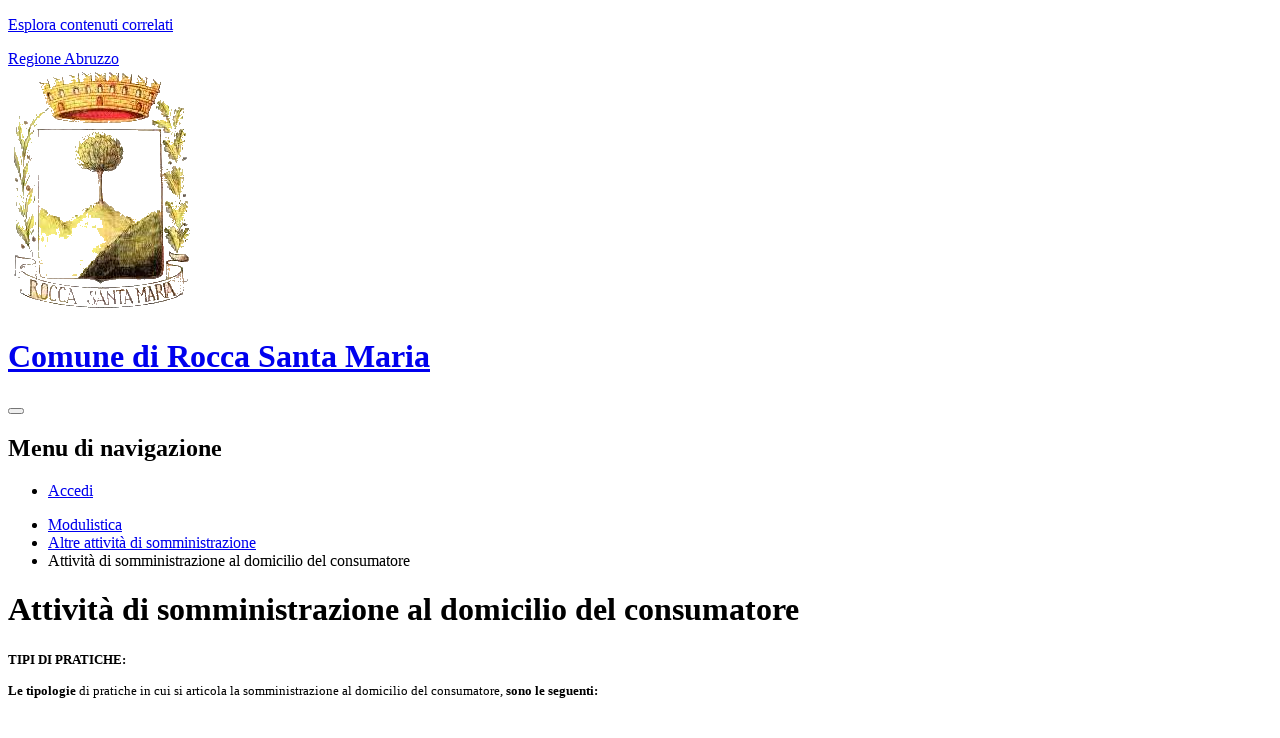

--- FILE ---
content_type: text/html; charset=UTF-8
request_url: https://roccasantamaria.mycity.it/modulistica/categorie/782529/schede/782647-attivita-somministrazione-domicilio-consumatore
body_size: 13850
content:
<!DOCTYPE html>
<html lang="it">
<head>
    <meta charset="utf-8">
    <meta http-equiv="X-UA-Compatible" content="IE=edge">
    <meta name="viewport" content="width=device-width, initial-scale=1">

    <!-- CSRF Token -->
    <meta name="csrf-token" content="CoAtP85yNDKj4wahIcINSBzhqOCDoMiGafM9dHLj">

    <title>
                                Attività di somministrazione al domicilio del consumatore
     | Comune di Rocca Santa Maria
            </title>

    <script src="https://roccasantamaria.mycity.it/agid/js/modernizr.js" defer></script>
    
    <script>__PUBLIC_PATH__ = '/agid/js/'</script>
    <script src="/js/manifest.js?id=5f57a76db7bef139dd5f68a2f43efbca" defer></script>
    <script src="/js/vendor.js?id=51393c43603619bb4dc3428991cdd7b4" defer></script>
    <link type="text/css" rel="stylesheet" href="https://roccasantamaria.mycity.it/vendor/spid-auth/css/agid-spid-enter.min.1.0.0.css">

    <script src="//cdn.jsdelivr.net/webshim/1.14.5/polyfiller.js" integrity="sha384-o/3bo7dz38MumJhYlihGYSj66fPbcmrRzFXWXFHNdI3xOdK5UQMVqOReH4C/8W8l" crossorigin="anonymous"></script>
    <script nonce="S6tgBe1RImVqKAb0A0bpKgP9OhgRz7LG">
        webshims.setOptions('forms-ext', {types: 'date'});
    webshims.polyfill('forms forms-ext');
    </script>



    <script src="/js/frontend/agid/layout.js?id=d40d497908b562cdb016752436d59808" defer></script>
    <script src="/js/frontend/agid/share.js?id=1887e6c8a5ec3cd7e0bee526a03b5b5e" defer></script>
    <script src="https://roccasantamaria.mycity.it/agid/js/IWT.min.js" defer></script>
    
    
    
    

    
        
    <!-- Styles -->
    <link href="https://roccasantamaria.mycity.it/agid/verdescuro.css" rel="stylesheet">
    <link href="https://roccasantamaria.mycity.it/agid/frontend-agid.css" rel="stylesheet">

    <link rel="icon" type="image/png" href="https://mycity.s3.sbg.io.cloud.ovh.net/538952/rocca santa maria.png">

    <link href="https://roccasantamaria.mycity.it/fontastic/styles.css" rel="stylesheet">
    <link href="https://roccasantamaria.mycity.it/fonts/fabicon/fabicon.css" rel="stylesheet">

    <style nonce="S6tgBe1RImVqKAb0A0bpKgP9OhgRz7LG">
        .fabicon {
            color: #0F6E00;
        }
    </style>

    
</head>
<body class="t-Pac rocca-santa-maria">



<div id="app">

        
    <p class="u-md-hidden u-lg-hidden u-padding-r-all u-text-m u-background-grey-20">
        <span class="Icon-list u-text-r-xl u-alignMiddle u-padding-r-right" aria-hidden="true"></span>
        <a href="#subnav" class="js-scrollTo u-text-r-s u-textClean u-color-grey-50 u-alignMiddle">Esplora contenuti correlati</a>
    </p>

    <!-- Cookie Banner -->
    
    <header class="Header u-hiddenPrint">
        

        
        <div class="Header-banner u-background-50">
            <div class="Header-owner Headroom-hideme u-border-bottom-xxs">

                                    <a href="https://www.regione.abruzzo.it" target="_blank">
                        <span>Regione Abruzzo</span>
                    </a>
                
                

                
                


            </div>
        </div>

        <div class="Header-navbar">
            <div class="u-layout-wide Grid Grid--alignMiddle u-layoutCenter">
                                    <div class="Header-logo Grid-cell" aria-hidden="true">
                        <a href="https://roccasantamaria.mycity.it/home" tabindex="-1" title="Homepage">
                            <img src="https://mycity.s3.sbg.io.cloud.ovh.net/538952/rocca santa maria.png" alt="Stemma">
                        </a>
                    </div>
                
                <div class="Header-title Grid-cell">
                    <h1 class="Header-titleLink">
                        <a href="https://roccasantamaria.mycity.it/home">
                            Comune di Rocca Santa Maria
                        </a>
                    </h1>
                </div>

                
                

                
                <div class="Header-utils Grid-cell">
                    
                    
                    
                    <div class="Header-search" id="header-search">
                        <form class="Form" action="https://roccasantamaria.mycity.it/search">
                            <div class="Form-field Form-field-search Form-field--withPlaceholder Grid u-background-white u-color-grey-30 u-borderRadius-s"
                                 role="search">
                                <search class="Form-input Form-input--ultraLean Grid-cell u-sizeFill u-text-r-s u-color-black u-text-r-xs u-borderRadius-s"
                                        url="https://roccasantamaria.mycity.it/api/v1/scenarios/1158/search"
                                        custom-string="&visibility=site_visibility"
                                        :open="true">
                                </search>
                                
                                
                                <button class="Grid-cell u-sizeFit Icon-search Icon--rotated u-color-grey-50 u-padding-all-s u-textWeight-700"
                                        title="Avvia la ricerca" aria-label="Avvia la ricerca">
                                </button>
                            </div>
                        </form>
                    </div>
                    

                </div>
                    
            </div>
        </div>
        <!-- Header-navbar -->

        

        <div class="Headroom-hideme u-textCenter u-hidden u-sm-hidden u-md-block u-lg-block">
            <nav class="Megamenu Megamenu--default js-megamenu u-background-50" data-rel=".Offcanvas .Treeview"></nav>
        </div>

    </header>

    

    <div
            class="Offcanvas Offcanvas--right Offcanvas--modal js-fr-offcanvas u-jsVisibilityHidden u-nojsDisplayNone u-hiddenPrint u-hiddenVisually"
            id="menu" aria-hidden="true">
        <h2 class="u-hiddenVisually">Menu di navigazione</h2>
        <div class="Offcanvas-content u-background-white">
            <div class="Offcanvas-toggleContainer u-background-70 u-jsHidden">
                <a class="Hamburger-toggleContainer u-block u-color-white u-padding-bottom-xxl u-padding-left-s u-padding-top-xxl js-fr-offcanvas-close"
                   aria-controls="menu" aria-label="esci dalla navigazione" title="esci dalla navigazione" href="#">
                    <span class="Hamburger-toggle is-active" aria-hidden="true"></span>
                </a>
            </div>
            <nav>
                <ul class="Linklist Linklist--padded Treeview Treeview--default js-Treeview u-text-r-xs">

                    
                    
                                            <li id="mobile-login">
                            <a data-megamenu-class="Button u-border-none u-color-95 u-background-compl u-text-r-xxs" href="/login">Accedi</a>
                        </li>
                    
                </ul>
            </nav>
        </div>
    </div>

    <div>
        
        <div class="u-layout-wide u-layoutCenter u-layout-withGutter u-padding-r-bottom u-padding-r-top">
    <nav aria-label="sei qui:" role="navigation">
        <ul class="Breadcrumb">
            <li class="Breadcrumb-item">
                <a class="Breadcrumb-link u-color-50" href="https://roccasantamaria.mycity.it/modulistica">Modulistica</a>
            </li>
                            <li class="Breadcrumb-item">
                    <a class="Breadcrumb-link u-color-50" href="https://roccasantamaria.mycity.it/modulistica/categorie/782529-altre-attivita-somministrazione">
                        Altre attività di somministrazione
                    </a>
                </li>
                        <li class="Breadcrumb-item">
                <span>Attività di somministrazione al domicilio del consumatore</span>
            </li>
        </ul>
    </nav>
</div>

        
        
        
                

        
                    <div class="u-layout-wide u-layoutCenter u-layout-withGutter u-padding-r-top u-padding-bottom-xxl">
                <div class="Grid Grid--withGutter">
                    
                        <div class="Grid-cell u-lg-size12of12">
        <div class="Grid-cell u-md-size8of12 u-lg-size8of12">
            <h1 class="u-text-h2">
                            Attività di somministrazione al domicilio del consumatore
                </h1>
        </div>
    </div>
    <div class="Grid-cell u-md-size8of12 u-lg-size8of12">
        <div class="content-page">
            <article class="Prose">
                                                    <div class="body u-margin-bottom-l">
                        <p style="margin-top:12.0pt; margin-right:0cm; margin-bottom:12.0pt; margin-left:0cm; text-align:justify; margin:0cm 0cm 10pt"><span style="font-size:11pt"><span style="line-height:normal"><span calibri="" style="font-family:"><b><span style="font-size:10.0pt"><span arial="" style="font-family:">TIPI DI PRATICHE:</span></span></b></span></span></span></p>

<p style="margin-top:6.0pt; margin-right:0cm; margin-bottom:6.0pt; margin-left:0cm; text-align:justify; margin:0cm 0cm 10pt"><span style="font-size:11pt"><span style="line-height:normal"><span calibri="" style="font-family:"><b><span style="font-size:10.0pt"><span arial="" style="font-family:">Le tipologie</span></span></b><span style="font-size:10.0pt"><span arial="" style="font-family:"> di pratiche in cui si articola la somministrazione al domicilio del consumatore, <b>sono le seguenti:</b></span></span></span></span></span></p>

<ul>
	<li style="margin-top:6.0pt; margin-right:0cm; margin-bottom:6.0pt; text-align:justify; margin:0cm 0cm 10pt"><span style="font-size:11pt"><span style="line-height:normal"><span calibri="" style="font-family:"><span style="font-size:10.0pt"><span arial="" style="font-family:">Avvio dell&rsquo;attivit&agrave;;</span></span></span></span></span></li>
	<li style="margin-top:6.0pt; margin-right:0cm; margin-bottom:6.0pt; text-align:justify; margin:0cm 0cm 10pt"><span style="font-size:11pt"><span style="line-height:normal"><span calibri="" style="font-family:"><span style="font-size:10.0pt"><span arial="" style="font-family:">subingresso;</span></span></span></span></span></li>
	<li style="margin-top:6.0pt; margin-right:0cm; margin-bottom:6.0pt; text-align:justify; margin:0cm 0cm 10pt"><span style="font-size:11pt"><span style="line-height:normal"><span calibri="" style="font-family:"><span style="font-size:10.0pt"><span arial="" style="font-family:">cessazione dell&rsquo;attivit&agrave;.</span></span></span></span></span></li>
</ul>

<p style="margin-top:12.0pt; margin-right:0cm; margin-bottom:12.0pt; margin-left:0cm; text-align:justify; margin:0cm 0cm 10pt"><span style="font-size:11pt"><span style="line-height:normal"><span calibri="" style="font-family:"><b><span style="font-size:10.0pt"><span arial="" style="font-family:">ENTI COMPETENTI</span></span></b></span></span></span></p>

<ul>
	<li style="margin-top:12.0pt; margin-bottom:12.0pt; text-align:justify; margin:0cm 0cm 10pt"><span style="font-size:11pt"><span style="line-height:normal"><span calibri="" style="font-family:"><b><span style="font-size:10.0pt"><span arial="" style="font-family:">Comune;</span></span></b></span></span></span></li>
	<li style="margin-top:12.0pt; margin-bottom:12.0pt; text-align:justify; margin:0cm 0cm 10pt"><span style="font-size:11pt"><span style="line-height:normal"><span calibri="" style="font-family:"><b><span style="font-size:10.0pt"><span arial="" style="font-family:">ASL;</span></span></b></span></span></span></li>
	<li style="margin-top:12.0pt; margin-bottom:12.0pt; text-align:justify; margin:0cm 0cm 10pt"><span style="font-size:11pt"><span style="line-height:normal"><span calibri="" style="font-family:"><b><span style="font-size:10.0pt"><span arial="" style="font-family:">Agenzia delle Dogane</span></span></b></span></span></span></li>
</ul>

<p style="margin-top:12.0pt; margin-right:0cm; margin-bottom:12.0pt; margin-left:0cm; text-align:justify; margin:0cm 0cm 10pt"><span style="font-size:11pt"><span style="line-height:normal"><span calibri="" style="font-family:"><b><span style="font-size:10.0pt"><span arial="" style="font-family:">DESTINATARI</span></span></b></span></span></span></p>

<p style="margin-top:6.0pt; margin-right:0cm; margin-bottom:6.0pt; margin-left:0cm; text-align:justify; margin:0cm 0cm 10pt"><span style="font-size:11pt"><span style="background:white"><span style="line-height:normal"><span calibri="" style="font-family:"><span style="font-size:10.0pt"><span arial="" style="font-family:"><span style="color:black">Imprese che intendono somministrare alimenti e bevande al domicilio del consumatore.</span></span></span></span></span></span></span></p>

<p style="margin-top:12.0pt; margin-right:0cm; margin-bottom:12.0pt; margin-left:0cm; text-align:justify; margin:0cm 0cm 10pt"><span style="font-size:11pt"><span style="line-height:normal"><span calibri="" style="font-family:"><b><span style="font-size:10.0pt"><span arial="" style="font-family:">DESCRIZIONE</span></span></b></span></span></span></p>

<p style="margin-top:6.0pt; margin-right:0cm; margin-bottom:6.0pt; margin-left:0cm; text-align:justify; margin:0cm 0cm 10pt"><span style="font-size:11pt"><span style="background:white"><span style="line-height:normal"><span calibri="" style="font-family:"><span style="font-size:10.0pt"><span arial="" style="font-family:"><span style="color:black">Per somministrazione di alimenti e bevande al domicilio del consumatore, s&#39;intende l&rsquo;organizzazione, nel suo domicilio, di un servizio di somministrazione di alimenti e bevande rivolto esclusivamente al consumatore, ai familiari e alle persone da lui invitate.</span></span></span></span></span></span></span></p>

<p style="margin-top:6.0pt; margin-right:0cm; margin-bottom:6.0pt; margin-left:0cm; text-align:justify; margin:0cm 0cm 10pt"><span style="font-size:11pt"><span style="background:white"><span style="line-height:normal"><span calibri="" style="font-family:"><span style="font-size:10.0pt"><span arial="" style="font-family:"><span style="color:black">Per domicilio del consumatore s&rsquo;intende non solo la sua privata dimora, ma anche il locale in cui si trova per motivi di lavoro, studio o svolgimento di convegni, congressi o cerimonie.</span></span></span></span></span></span></span></p>

<p style="margin-top:6.0pt; margin-right:0cm; margin-bottom:6.0pt; margin-left:0cm; text-align:justify; margin:0cm 0cm 10pt"><span style="font-size:11pt"><span style="line-height:normal"><span calibri="" style="font-family:"><span style="font-size:10.0pt"><span arial="" style="font-family:">L&rsquo;attivit&agrave;, disciplinata dall&rsquo;<b>art. 3, c.6, lett. a) della L. n. 287/1991 e dall&rsquo;art. 64, commi 1 e 2 del</b> <b>D.lgs. n. 59/2010</b>, &egrave; subordinata al rispetto delle <b>norme igienico sanitarie</b> (compresa la <b>&ldquo;Notifica&rdquo;</b> ex art. 6, Regolamento n. 852/2004/CE) e delle vigenti norme in materia di<b> sicurezza nei luoghi di lavoro</b>.</span></span></span></span></span></p>

<p style="margin-top:6.0pt; margin-right:0cm; margin-bottom:6.0pt; margin-left:0cm; text-align:justify; margin:0cm 0cm 10pt"><span style="font-size:11pt"><span style="line-height:normal"><span calibri="" style="font-family:"><span style="font-size:10.0pt"><span arial="" style="font-family:">&Agrave; necessario disporre di locale laboratorio o deposito, conforme alle norme igienico-sanitarie o utilizzare merci prodotte da terzi in laboratori autorizzati e utilizzare mezzi di trasporto autorizzati.</span></span></span></span></span></p>

<p style="margin-top:6.0pt; margin-right:0cm; margin-bottom:6.0pt; margin-left:0cm; text-align:justify; margin:0cm 0cm 10pt"><span style="font-size:11pt"><span style="line-height:normal"><span style="text-autospace:none"><span calibri="" style="font-family:"><span style="font-size:10.0pt"><span arial="" style="font-family:">A questa tipologia di somministrazione<b> non si applica la programmazione comunale</b> (art. 3, c.6, L. n. 287/1991).</span></span></span></span></span></span></p>

<p style="margin-top:12.0pt; margin-right:0cm; margin-bottom:12.0pt; margin-left:0cm; text-align:justify; margin:0cm 0cm 10pt"><span style="font-size:11pt"><span style="line-height:normal"><span calibri="" style="font-family:"><b><span style="font-size:10.0pt"><span arial="" style="font-family:">NORMATIVA DI RIFERIMENTO</span></span></b></span></span></span></p>

<ul>
	<li style="margin-top:6.0pt; margin-bottom:6.0pt; text-align:justify; margin:0cm 0cm 10pt"><span style="font-size:11pt"><span style="background:white"><span style="line-height:normal"><span calibri="" style="font-family:"><span style="font-size:10.0pt"><span arial="" style="font-family:"><span style="color:black">L. n. 287/1991 &ldquo;&hellip; <i>normativa sull&#39;insediamento e sull&#39;attivit&agrave; dei pubblici esercizi</i>&rdquo;;</span></span></span></span></span></span></span></li>
	<li style="margin-top:6.0pt; margin-bottom:6.0pt; text-align:justify; margin:0cm 0cm 10pt"><span style="font-size:11pt"><span style="background:white"><span style="line-height:normal"><span calibri="" style="font-family:"><span style="font-size:10.0pt"><span arial="" style="font-family:"><span style="color:black">D.lgs. n. 59/2010 e s.m.i. &ldquo;<i>Attuazione della direttiva 2006/123/CE&hellip;</i>&rdquo;;</span></span></span></span></span></span></span></li>
	<li style="margin-top:6.0pt; margin-bottom:6.0pt; text-align:justify; margin:0cm 0cm 10pt"><span style="font-size:11pt"><span style="background:white"><span style="line-height:normal"><span calibri="" style="font-family:"><span style="font-size:10.0pt"><span arial="" style="font-family:"><span style="color:black">Testo Unico delle Leggi di Pubblica Sicurezza (R.D. n. 773/1931);</span></span></span></span></span></span></span></li>
	<li style="margin-top:6.0pt; margin-bottom:6.0pt; text-align:justify; margin:0cm 0cm 10pt"><span style="font-size:11pt"><span style="background:white"><span style="line-height:normal"><span calibri="" style="font-family:"><span style="font-size:10.0pt"><span arial="" style="font-family:"><span style="color:black">Regolamento n. 852/2004/CE ... sull&rsquo;igiene dei prodotti alimentari;</span></span></span></span></span></span></span></li>
	<li style="margin-top:6.0pt; margin-bottom:6.0pt; margin:0cm 0cm 10pt"><span style="font-size:11pt"><span style="background:white"><span style="line-height:normal"><span calibri="" style="font-family:"><span style="font-size:10.0pt"><span arial="" style="font-family:"><span style="color:black">Legge n. 241/1990 e s.m.i.;</span></span></span></span></span></span></span></li>
	<li style="margin-top:6.0pt; margin-bottom:6.0pt; margin:0cm 0cm 10pt"><span style="font-size:11pt"><span style="background:white"><span style="line-height:normal"><span calibri="" style="font-family:"><span style="font-size:10.0pt"><span arial="" style="font-family:"><span style="color:black">D.lgs. n. 126/2016 e D.lgs. n. 222/2016;</span></span></span></span></span></span></span></li>
	<li style="margin-top:6.0pt; margin-bottom:6.0pt; text-align:justify; margin:0cm 0cm 10pt"><span style="font-size:11pt"><span style="background:white"><span style="line-height:normal"><span calibri="" style="font-family:"><span style="font-size:10.0pt"><span arial="" style="font-family:"><span style="color:black">D.lgs. n. 159/2011 &ldquo;<i>Codice delle leggi antimafia e delle misure di prevenzione&hellip;</i>&rdquo;.</span></span></span></span></span></span></span></li>
</ul>

<p style="margin-top:12.0pt; margin-right:0cm; margin-bottom:12.0pt; margin-left:0cm; text-align:justify; margin:0cm 0cm 10pt"><span style="font-size:11pt"><span style="background:white"><span style="line-height:normal"><span calibri="" style="font-family:"><b><span style="font-size:10.0pt"><span arial="" style="font-family:"><span style="color:black">ADEMPIMENTI E MODALIT&Agrave; DI AVVIO DELL&rsquo;ATTIVIT&Agrave;</span></span></span></b></span></span></span></span></p>

<p style="margin-top:6.0pt; margin-right:0cm; margin-bottom:6.0pt; margin-left:0cm; margin:0cm 0cm 10pt"><span style="font-size:11pt"><span style="background:white"><span style="line-height:normal"><span calibri="" style="font-family:"><b><span style="font-size:10.0pt"><span arial="" style="font-family:"><span style="color:black">Preliminarmente</span></span></span></b><span style="font-size:10.0pt"><span arial="" style="font-family:"><span style="color:black"> <b>&egrave; necessario</b>:</span></span></span></span></span></span></span></p>

<ul>
	<li style="margin-top:6.0pt; margin-right:0cm; margin-bottom:6.0pt; margin:0cm 0cm 10pt"><span style="font-size:11pt"><span style="background:white"><span style="line-height:normal"><span calibri="" style="font-family:"><b><span style="font-size:10.0pt"><span arial="" style="font-family:"><span style="color:black">costituire una impresa</span></span></span></b><span style="font-size:10.0pt"><span arial="" style="font-family:"><span style="color:black"> in forma individuale o societaria o cooperativa;</span></span></span></span></span></span></span></li>
	<li style="margin-top:6.0pt; margin-right:0cm; margin-bottom:6.0pt; margin:0cm 0cm 10pt"><span style="font-size:11pt"><span style="background:white"><span style="line-height:normal"><span calibri="" style="font-family:"><span style="font-size:10.0pt"><span arial="" style="font-family:"><span style="color:black">procedere all&rsquo;<b>iscrizione alla Camera di Commercio</b>.</span></span></span></span></span></span></span></li>
</ul>

<p style="margin-top:6.0pt; margin-right:0cm; margin-bottom:6.0pt; margin-left:0cm; text-align:justify; margin:0cm 0cm 10pt"><span style="font-size:11pt"><span style="background:white"><span style="line-height:normal"><span calibri="" style="font-family:"><span style="font-size:10.0pt"><span arial="" style="font-family:"><span style="color:black">Ai sensi dell&rsquo;art. 2, commi 2 e 4 del D.lgs. n. 126/2016:</span></span></span></span></span></span></span></p>

<ul>
	<li style="margin-top:6.0pt; margin-right:0cm; margin-bottom:6.0pt; text-align:justify; margin:0cm 0cm 10pt"><span style="font-size:11pt"><span style="background:white"><span style="line-height:normal"><span calibri="" style="font-family:"><span style="font-size:10.0pt"><span arial="" style="font-family:"><span style="color:black">l</span></span></span><span style="font-size:10.0pt"><span arial="" style="font-family:"><span style="color:black">&rsquo;avvio dell&rsquo;attivit&agrave; e le vicende successive sono subordinate alla compilazione degli specifici moduli, disponibili <b>sul sito istituzionale del Comune, da presentare</b> <b>esclusivamente in modalit&agrave; telematica allo Sportello Unico </b>del Comune stesso;</span></span></span></span></span></span></span></li>
	<li style="margin-top:6.0pt; margin-right:0cm; margin-bottom:6.0pt; text-align:justify; margin:0cm 0cm 10pt"><span style="font-size:11pt"><span style="background:white"><span style="line-height:normal"><span calibri="" style="font-family:"><span style="font-size:10.0pt"><span arial="" style="font-family:"><span style="color:black">il Comune pu&ograve; chiedere agli interessati informazioni/documenti <b>solo in caso di mancata corrispondenza del contenuto della Segnalazione/Comunicazione e relativi allegati, ai moduli ed elenchi</b> pubblicati sul proprio sito istituzionale.</span></span></span></span></span></span></span></li>
</ul>

<p style="margin-top:12.0pt; margin-right:0cm; margin-bottom:12.0pt; margin-left:0cm; text-align:justify; margin:0cm 0cm 10pt"><span style="font-size:11pt"><span style="line-height:normal"><span calibri="" style="font-family:"><b><span style="font-size:10.0pt"><span arial="" style="font-family:">REGIME AMMINISTRATIVO E CONCENTRAZIONE DEI REGIMI AMMINISTRATIVI</span></span></b></span></span></span></p>

<p style="margin-top:6.0pt; margin-right:0cm; margin-bottom:6.0pt; margin-left:0cm; text-align:justify; margin:0cm 0cm 10pt"><span style="font-size:11pt"><span style="line-height:normal"><span calibri="" style="font-family:"><span style="font-size:10.0pt"><span arial="" style="font-family:">Ai sensi dell&rsquo;art. 19bis, L. n. 241/90, la pratica deve essere presentata allo Sportello Unico del Comune, anche in caso di procedimenti connessi di competenza di altre amministrazioni o diverse articolazioni interne dell&rsquo;amministrazione ricevente.</span></span></span></span></span></p>

<p style="margin-top:6.0pt; margin-right:0cm; margin-bottom:6.0pt; margin-left:0cm; text-align:justify; margin:0cm 0cm 10pt"><span style="font-size:11pt"><span style="line-height:normal"><span calibri="" style="font-family:"><span style="font-size:10.0pt"><span arial="" style="font-family:">Per ciascuna tipologia di attivit&agrave; di cui alla presente Scheda informativa, la Tabella seguente illustra il regime amministrativo cui &egrave; soggetta, il regime amministrativo applicabile in caso di concentrazione con altre attivit&agrave; e i riferimenti normativi:</span></span></span></span></span></p>

<table align="center" class="Table" style="border-collapse:collapse; border:solid windowtext 1.0pt" width="100%">
	<tbody>
		<tr>
			<td style="border:solid windowtext 1.0pt; width:26.7pt; padding:0cm 5.4pt 0cm 5.4pt" width="36">
			<p align="center" style="margin-top:3.0pt; margin-right:0cm; margin-bottom:3.0pt; margin-left:0cm; text-align:center; margin:0cm 0cm 10pt">&nbsp;</p>
			</td>
			<td style="border:solid windowtext 1.0pt; width:101.85pt; border-left:none; padding:0cm 5.4pt 0cm 5.4pt" width="136">
			<p align="center" style="margin-top:3.0pt; margin-right:0cm; margin-bottom:3.0pt; margin-left:0cm; text-align:center; margin:0cm 0cm 10pt"><span style="font-size:11pt"><span style="line-height:normal"><span calibri="" style="font-family:"><b><span style="font-size:10.0pt"><span arial="" style="font-family:">ATTIVIT&Agrave;</span></span></b></span></span></span></p>
			</td>
			<td style="border:solid windowtext 1.0pt; width:103.65pt; border-left:none; padding:0cm 5.4pt 0cm 5.4pt" width="138">
			<p align="center" style="margin-top:3.0pt; margin-right:0cm; margin-bottom:3.0pt; margin-left:0cm; text-align:center; margin:0cm 0cm 10pt"><span style="font-size:11pt"><span style="line-height:normal"><span calibri="" style="font-family:"><b><span style="font-size:10.0pt"><span arial="" style="font-family:">REGIME AMMINISTRATIVO</span></span></b></span></span></span></p>
			</td>
			<td style="border:solid windowtext 1.0pt; width:124.85pt; border-left:none; padding:0cm 5.4pt 0cm 5.4pt" width="166">
			<p align="center" style="margin-top:3.0pt; margin-right:0cm; margin-bottom:3.0pt; margin-left:0cm; text-align:center; margin:0cm 0cm 10pt"><span style="font-size:11pt"><span style="line-height:normal"><span calibri="" style="font-family:"><b><span style="font-size:10.0pt"><span arial="" style="font-family:">CONCENTRAZIONE DEI REGIMI AMMINISTRATIVI</span></span></b></span></span></span></p>
			</td>
			<td style="border:solid windowtext 1.0pt; width:135.6pt; border-left:none; padding:0cm 5.4pt 0cm 5.4pt" width="181">
			<p align="center" style="margin-top:3.0pt; margin-right:0cm; margin-bottom:3.0pt; margin-left:0cm; text-align:center; margin:0cm 0cm 10pt"><span style="font-size:11pt"><span style="line-height:normal"><span calibri="" style="font-family:"><b><span style="font-size:10.0pt"><span arial="" style="font-family:">RIFERIMENTI NORMATIVI</span></span></b></span></span></span></p>
			</td>
		</tr>
		<tr>
			<td style="border:solid windowtext 1.0pt; width:26.7pt; border-top:none; padding:0cm 5.4pt 0cm 5.4pt" valign="top" width="36">
			<p align="center" style="margin-top:3.0pt; margin-right:0cm; margin-bottom:3.0pt; margin-left:0cm; text-align:center; margin:0cm 0cm 10pt"><span style="font-size:11pt"><span style="line-height:normal"><span calibri="" style="font-family:"><b><span style="font-size:10.0pt"><span arial="" style="font-family:">69</span></span></b></span></span></span></p>
			</td>
			<td style="border-bottom:solid windowtext 1.0pt; width:101.85pt; border-top:none; border-left:none; border-right:solid windowtext 1.0pt; padding:0cm 5.4pt 0cm 5.4pt" valign="top" width="136">
			<p style="margin-top:3.0pt; margin-right:0cm; margin-bottom:3.0pt; margin-left:0cm; margin:0cm 0cm 10pt"><span style="font-size:11pt"><span style="line-height:normal"><span calibri="" style="font-family:"><b><span style="font-size:10.0pt"><span arial="" style="font-family:">Attivit&agrave; di somministrazione</span></span></b><span style="font-size:10.0pt"><span arial="" style="font-family:"> <b>al domicilio del consumatore</b></span></span></span></span></span></p>
			</td>
			<td style="border-bottom:solid windowtext 1.0pt; width:103.65pt; border-top:none; border-left:none; border-right:solid windowtext 1.0pt; padding:0cm 5.4pt 0cm 5.4pt" valign="top" width="138">
			<p style="margin-top:3.0pt; margin-right:0cm; margin-bottom:3.0pt; margin-left:0cm; margin:0cm 0cm 10pt"><span style="font-size:11pt"><span style="line-height:normal"><span calibri="" style="font-family:"><b><span style="font-size:10.0pt"><span arial="" style="font-family:">SCIA unica</span></span></b></span></span></span></p>
			</td>
			<td style="border-bottom:solid windowtext 1.0pt; width:124.85pt; border-top:none; border-left:none; border-right:solid windowtext 1.0pt; padding:0cm 5.4pt 0cm 5.4pt" valign="top" width="166">
			<p style="margin-top:3.0pt; margin-right:0cm; margin-bottom:3.0pt; margin-left:0cm; margin:0cm 0cm 10pt"><span style="font-size:11pt"><span style="line-height:normal"><span calibri="" style="font-family:"><b><span style="font-size:10.0pt"><span arial="" style="font-family:">SCIA per avvio dell&rsquo;attivit&agrave; pi&ugrave; SCIA per notifica sanitaria:</span></span></b></span></span></span></p>

			<p style="margin-top:3.0pt; margin-right:0cm; margin-bottom:3.0pt; margin-left:0cm; margin:0cm 0cm 10pt"><span style="font-size:11pt"><span style="line-height:normal"><span calibri="" style="font-family:"><b><span style="font-size:10.0pt"><span arial="" style="font-family:">La</span></span></b><span style="font-size:10.0pt"><span arial="" style="font-family:"> <b>notifica</b> <b>sanitaria</b> deve essere presentata compilando un apposito allegato della SCIA unica, che &egrave; trasmesso a cura del SUAP all&rsquo;ASL.</span></span></span></span></span></p>

			<p style="margin-top:3.0pt; margin-right:0cm; margin-bottom:3.0pt; margin-left:0cm; margin:0cm 0cm 10pt"><span style="font-size:11pt"><span style="line-height:normal"><span calibri="" style="font-family:"><span style="font-size:10.0pt"><span arial="" style="font-family:">Per la notifica sanitaria non devono essere richieste asseverazioni.</span></span></span></span></span></p>

			<p style="margin-top:3.0pt; margin-right:0cm; margin-bottom:3.0pt; margin-left:0cm; margin:0cm 0cm 10pt"><span style="font-size:11pt"><span style="line-height:normal"><span calibri="" style="font-family:"><span style="font-size:10.0pt"><span arial="" style="font-family:">La SCIA svolge anche la funzione di autorizzazione per i fini di cui agli artt. 16 e 86 TULPS.</span></span></span></span></span></p>

			<p style="margin-top:3.0pt; margin-right:0cm; margin-bottom:3.0pt; margin-left:0cm; margin:0cm 0cm 10pt"><span style="font-size:11pt"><span style="line-height:normal"><span calibri="" style="font-family:"><span style="font-size:10.0pt"><span arial="" style="font-family:">Per la <b>vendita di specifici prodotti di cui alla sottosezione n. 1.10</b>, si applicano i regimi amministrativi ivi previsti.</span></span></span></span></span></p>
			</td>
			<td style="border-bottom:solid windowtext 1.0pt; width:135.6pt; border-top:none; border-left:none; border-right:solid windowtext 1.0pt; padding:0cm 5.4pt 0cm 5.4pt" valign="top" width="181">
			<p style="margin-top:3.0pt; margin-right:0cm; margin-bottom:3.0pt; margin-left:0cm; margin:0cm 0cm 10pt"><span style="font-size:11pt"><span style="line-height:normal"><span calibri="" style="font-family:"><span lang="EN-US" style="font-size:10.0pt"><span arial="" style="font-family:">L. n. 287/1991, art. 3, c.6, lett. a)</span></span></span></span></span></p>

			<p style="margin-top:3.0pt; margin-right:0cm; margin-bottom:3.0pt; margin-left:0cm; margin:0cm 0cm 10pt"><span style="font-size:11pt"><span style="line-height:normal"><span calibri="" style="font-family:"><span lang="EN-US" style="font-size:10.0pt"><span arial="" style="font-family:">D.lgs. n. 59/2010, art. 64, c.1 e 2</span></span></span></span></span></p>

			<p style="margin-top:3.0pt; margin-right:0cm; margin-bottom:3.0pt; margin-left:0cm; margin:0cm 0cm 10pt"><span style="font-size:11pt"><span style="line-height:normal"><span calibri="" style="font-family:"><span style="font-size:10.0pt"><span arial="" style="font-family:">Testo unico delle Leggi di pubblica sicurezza di cui al R.D. n. 773/1931, art. 16 e 86</span></span></span></span></span></p>

			<p style="margin-top:3.0pt; margin-right:0cm; margin-bottom:3.0pt; margin-left:0cm; margin:0cm 0cm 10pt"><span style="font-size:11pt"><span style="line-height:normal"><span calibri="" style="font-family:"><span style="font-size:10.0pt"><span arial="" style="font-family:">Regolamento n. 852/2004/CE del Parlamento europeo e del Consiglio sull&rsquo;igiene dei prodotti alimentari</span></span></span></span></span></p>
			</td>
		</tr>
		<tr>
			<td style="border:solid windowtext 1.0pt; width:26.7pt; border-top:none; padding:0cm 5.4pt 0cm 5.4pt" valign="top" width="36">&nbsp;</td>
			<td style="border-bottom:solid windowtext 1.0pt; width:101.85pt; border-top:none; border-left:none; border-right:solid windowtext 1.0pt; padding:0cm 5.4pt 0cm 5.4pt" valign="top" width="136">
			<p style="margin-top:3.0pt; margin-right:0cm; margin-bottom:3.0pt; margin-left:0cm; margin:0cm 0cm 10pt"><span style="font-size:11pt"><span style="line-height:normal"><span calibri="" style="font-family:"><b><span style="font-size:10.0pt"><span arial="" style="font-family:">Subingresso</span></span></b></span></span></span></p>

			<p style="margin-top:3.0pt; margin-right:0cm; margin-bottom:3.0pt; margin-left:0cm; margin:0cm 0cm 10pt"><span style="font-size:11pt"><span style="line-height:normal"><span calibri="" style="font-family:"><span style="font-size:10.0pt"><span arial="" style="font-family:">in attivit&agrave; di somministrazione al domicilio del consumatore</span></span></span></span></span></p>
			</td>
			<td style="border-bottom:solid windowtext 1.0pt; width:103.65pt; border-top:none; border-left:none; border-right:solid windowtext 1.0pt; padding:0cm 5.4pt 0cm 5.4pt" valign="top" width="138">
			<p style="margin-top:3.0pt; margin-right:0cm; margin-bottom:3.0pt; margin-left:0cm; margin:0cm 0cm 10pt"><span style="font-size:11pt"><span style="line-height:normal"><span calibri="" style="font-family:"><b><span style="font-size:10.0pt"><span arial="" style="font-family:">SCIA unica</span></span></b></span></span></span></p>
			</td>
			<td style="border-bottom:solid windowtext 1.0pt; width:124.85pt; border-top:none; border-left:none; border-right:solid windowtext 1.0pt; padding:0cm 5.4pt 0cm 5.4pt" valign="top" width="166">
			<p style="margin-top:3.0pt; margin-right:0cm; margin-bottom:3.0pt; margin-left:0cm; margin:0cm 0cm 10pt"><span style="font-size:11pt"><span style="line-height:normal"><span calibri="" style="font-family:"><b><span style="font-size:10.0pt"><span arial="" style="font-family:">Comunicazione per subingresso pi&ugrave; SCIA per notifica sanitaria:</span></span></b></span></span></span></p>

			<p style="margin-top:3.0pt; margin-right:0cm; margin-bottom:3.0pt; margin-left:0cm; margin:0cm 0cm 10pt"><span style="font-size:11pt"><span style="line-height:normal"><span calibri="" style="font-family:"><b><span style="font-size:10.0pt"><span arial="" style="font-family:">La notifica sanitaria </span></span></b><span style="font-size:10.0pt"><span arial="" style="font-family:">deve essere presentata contestualmente alla comunicazione, va resa nell&rsquo;ambito della <b>SCIA unica</b> ed &egrave; trasmessa a cura del SUAP all&rsquo;ASL.</span></span></span></span></span></p>

			<p style="margin-top:3.0pt; margin-right:0cm; margin-bottom:3.0pt; margin-left:0cm; margin:0cm 0cm 10pt"><span style="font-size:11pt"><span style="line-height:normal"><span calibri="" style="font-family:"><span style="font-size:10.0pt"><span arial="" style="font-family:">Per la notifica sanitaria non devono essere richieste asseverazioni.</span></span></span></span></span></p>
			</td>
			<td style="border-bottom:solid windowtext 1.0pt; width:135.6pt; border-top:none; border-left:none; border-right:solid windowtext 1.0pt; padding:0cm 5.4pt 0cm 5.4pt" valign="top" width="181">
			<p style="margin-top:3.0pt; margin-right:0cm; margin-bottom:3.0pt; margin-left:0cm; margin:0cm 0cm 10pt"><span style="font-size:11pt"><span style="line-height:normal"><span calibri="" style="font-family:"><span lang="EN-US" style="font-size:10.0pt"><span arial="" style="font-family:">D.lgs. n. 59/2010, art. 64, c.1 e 4</span></span></span></span></span></p>

			<p style="margin-top:3.0pt; margin-right:0cm; margin-bottom:3.0pt; margin-left:0cm; margin:0cm 0cm 10pt"><span style="font-size:11pt"><span style="line-height:normal"><span calibri="" style="font-family:"><span style="font-size:10.0pt"><span arial="" style="font-family:">Regolamento n. 852/2004/CE del Parlamento europeo e del Consiglio sull&rsquo;igiene dei prodotti alimentari</span></span></span></span></span></p>
			</td>
		</tr>
		<tr style="height:4.8pt">
			<td style="border:solid windowtext 1.0pt; width:26.7pt; border-top:none; padding:0cm 5.4pt 0cm 5.4pt; height:4.8pt" valign="top" width="36">
			<p style="margin-top:3.0pt; margin-right:0cm; margin-bottom:3.0pt; margin-left:0cm; margin:0cm 0cm 10pt">&nbsp;</p>
			</td>
			<td style="border-bottom:solid windowtext 1.0pt; width:101.85pt; border-top:none; border-left:none; border-right:solid windowtext 1.0pt; padding:0cm 5.4pt 0cm 5.4pt; height:4.8pt" valign="top" width="136">
			<p style="margin-top:3.0pt; margin-right:0cm; margin-bottom:3.0pt; margin-left:0cm; margin:0cm 0cm 10pt"><span style="font-size:11pt"><span style="line-height:normal"><span calibri="" style="font-family:"><b><span style="font-size:10.0pt"><span arial="" style="font-family:">Cessazione</span></span></b></span></span></span></p>
			</td>
			<td style="border-bottom:solid windowtext 1.0pt; width:103.65pt; border-top:none; border-left:none; border-right:solid windowtext 1.0pt; padding:0cm 5.4pt 0cm 5.4pt; height:4.8pt" valign="top" width="138">
			<p style="margin-top:3.0pt; margin-right:0cm; margin-bottom:3.0pt; margin-left:0cm; margin:0cm 0cm 10pt"><span style="font-size:11pt"><span style="line-height:normal"><span calibri="" style="font-family:"><b><span style="font-size:10.0pt"><span arial="" style="font-family:">Comunicazione</span></span></b></span></span></span></p>
			</td>
			<td style="border-bottom:solid windowtext 1.0pt; width:124.85pt; border-top:none; border-left:none; border-right:solid windowtext 1.0pt; padding:0cm 5.4pt 0cm 5.4pt; height:4.8pt" valign="top" width="166">
			<p style="margin-top:3.0pt; margin-right:0cm; margin-bottom:3.0pt; margin-left:0cm; margin:0cm 0cm 10pt">&nbsp;</p>
			</td>
			<td style="border-bottom:solid windowtext 1.0pt; width:135.6pt; border-top:none; border-left:none; border-right:solid windowtext 1.0pt; padding:0cm 5.4pt 0cm 5.4pt; height:4.8pt" valign="top" width="181">
			<p style="margin-top:3.0pt; margin-right:0cm; margin-bottom:3.0pt; margin-left:0cm; margin:0cm 0cm 10pt">&nbsp;</p>
			</td>
		</tr>
	</tbody>
</table>

<p style="margin-top:12.0pt; margin-right:0cm; margin-bottom:6.0pt; margin-left:0cm; text-align:justify; margin:0cm 0cm 10pt"><span style="font-size:11pt"><span style="background:white"><span style="line-height:normal"><span calibri="" style="font-family:"><b><span style="font-size:10.0pt"><span arial="" style="font-family:"><span style="color:black">Alla</span></span></span></b><span style="font-size:10.0pt"><span arial="" style="font-family:"><span style="color:black"> <b>presentazione</b> <b>della Segnalazione/Comunicazione</b> <b>&egrave;</b> <b>rilasciata</b> <b>immediatamente ricevuta</b>, <span style="background:silver">anche in via telematica</span>, la cui protocollazione coincide con l&rsquo;effettiva presentazione da parte dell&rsquo;interessato<a href="#_ftn1" name="_ftnref1" title=""><sup><sup><span style="font-size:10.0pt"><span style="line-height:115%"><span arial="" style="font-family:"><span style="color:black">[1]</span></span></span></span></sup></sup></a>, con indicazione dei termini entro cui l&rsquo;Amministrazione &egrave; tenuta, ove previsto, a rispondere o entro cui il silenzio equivale ad accoglimento dell&rsquo;istanza. In caso di pratiche presentate ad ufficio diverso da quello competente, i termini dei controlli ex artt. 19, c.3 L. n. 241/90, decorrono dal loro ricevimento da parte dell&rsquo;ufficio competente (art. 18bis, L. n. 241/90).</span></span></span></span></span></span></span></p>

<p style="margin-top:6.0pt; margin-right:0cm; margin-bottom:12.0pt; margin-left:0cm; text-align:justify; margin:0cm 0cm 10pt"><span style="font-size:11pt"><span style="line-height:normal"><span calibri="" style="font-family:"><b><span style="font-size:10.0pt"><span arial="" style="font-family:">Elenco degli stati, qualit&agrave; personali, fatti, oggetto di dichiarazione sostitutiva necessari a corredo della Segnalazione/Comunicazione, con indicazione delle norme che ne prevedono la produzione</span></span></b><span style="font-size:10.0pt"><span arial="" style="font-family:"> (D.lgs. n. 126/2016)</span></span></span></span></span></p>

<table align="center" class="Table" style="width:100.0%; border-collapse:collapse; border:solid windowtext 1.0pt" width="100%">
	<tbody>
		<tr>
			<td style="border:solid windowtext 1.0pt; width:260.9pt; padding:0cm 5.4pt 0cm 5.4pt" valign="top" width="348">
			<p style="margin-top:6.0pt; margin-right:0cm; margin-bottom:6.0pt; margin-left:0cm; margin:0cm 0cm 10pt"><span style="font-size:11pt"><span style="line-height:normal"><span calibri="" style="font-family:"><b><span style="font-size:10.0pt"><span arial="" style="font-family:">Stati, qualit&agrave; personali, fatti oggetto di dichiarazione sostitutiva</span></span></b><span style="font-size:10.0pt"><span arial="" style="font-family:"> <b>necessari a corredo della Segnalazione/Comunicazione</b></span></span></span></span></span></p>
			</td>
			<td style="border:solid windowtext 1.0pt; width:221.05pt; border-left:none; padding:0cm 5.4pt 0cm 5.4pt" valign="top" width="295">
			<p style="margin-top:6.0pt; margin-right:0cm; margin-bottom:6.0pt; margin-left:0cm; text-align:justify; margin:0cm 0cm 10pt"><span style="font-size:11pt"><span style="line-height:normal"><span calibri="" style="font-family:"><b><span style="font-size:10.0pt"><span arial="" style="font-family:">Norme che ne prevedono la produzione</span></span></b></span></span></span></p>
			</td>
		</tr>
		<tr>
			<td style="border:solid windowtext 1.0pt; width:260.9pt; border-top:none; padding:0cm 5.4pt 0cm 5.4pt" valign="top" width="348">
			<p style="margin-top:6.0pt; margin-right:0cm; margin-bottom:6.0pt; margin-left:0cm; text-align:justify; margin:0cm 0cm 10pt"><span style="font-size:11pt"><span style="line-height:normal"><span calibri="" style="font-family:"><span style="font-size:10.0pt"><span arial="" style="font-family:">Dati identificativi dell&rsquo;impresa</span></span></span></span></span></p>
			</td>
			<td style="border-bottom:solid windowtext 1.0pt; width:221.05pt; border-top:none; border-left:none; border-right:solid windowtext 1.0pt; padding:0cm 5.4pt 0cm 5.4pt" valign="top" width="295">
			<p style="margin-top:6.0pt; margin-right:0cm; margin-bottom:6.0pt; margin-left:0cm; text-align:justify; margin:0cm 0cm 10pt"><span style="font-size:11pt"><span style="line-height:normal"><span style="page-break-after:avoid"><span calibri="" style="font-family:"><span style="font-size:10.0pt"><span arial="" style="font-family:">Art. 2195 codice civile</span></span></span></span></span></span></p>
			</td>
		</tr>
		<tr>
			<td style="border:solid windowtext 1.0pt; width:260.9pt; border-top:none; padding:0cm 5.4pt 0cm 5.4pt" valign="top" width="348">
			<p style="margin-top:6.0pt; margin-right:0cm; margin-bottom:6.0pt; margin-left:0cm; text-align:justify; margin:0cm 0cm 10pt"><span style="font-size:11pt"><span style="line-height:normal"><span calibri="" style="font-family:"><span style="font-size:10.0pt"><span arial="" style="font-family:">Qualit&agrave; rivestita dal titolare dell&rsquo;impresa</span></span></span></span></span></p>
			</td>
			<td style="border-bottom:solid windowtext 1.0pt; width:221.05pt; border-top:none; border-left:none; border-right:solid windowtext 1.0pt; padding:0cm 5.4pt 0cm 5.4pt" valign="top" width="295">
			<p style="margin-top:6.0pt; margin-right:0cm; margin-bottom:6.0pt; margin-left:0cm; text-align:justify; margin:0cm 0cm 10pt"><span style="font-size:11pt"><span style="line-height:normal"><span style="page-break-after:avoid"><span calibri="" style="font-family:"><span style="font-size:10.0pt"><span arial="" style="font-family:">Art. 2082 codice civile</span></span></span></span></span></span></p>
			</td>
		</tr>
		<tr>
			<td style="border:solid windowtext 1.0pt; width:260.9pt; border-top:none; padding:0cm 5.4pt 0cm 5.4pt" valign="top" width="348">
			<p style="margin-top:6.0pt; margin-right:0cm; margin-bottom:6.0pt; margin-left:0cm; text-align:justify; margin:0cm 0cm 10pt"><span style="font-size:11pt"><span style="line-height:normal"><span calibri="" style="font-family:"><span style="font-size:10.0pt"><span arial="" style="font-family:">Ubicazione esercizio</span></span></span></span></span></p>
			</td>
			<td style="border-bottom:solid windowtext 1.0pt; width:221.05pt; border-top:none; border-left:none; border-right:solid windowtext 1.0pt; padding:0cm 5.4pt 0cm 5.4pt" valign="top" width="295">
			<p style="margin-top:6.0pt; margin-right:0cm; margin-bottom:6.0pt; margin-left:0cm; text-align:justify; margin:0cm 0cm 10pt"><span style="font-size:11pt"><span style="line-height:normal"><span style="page-break-after:avoid"><span calibri="" style="font-family:"><span style="font-size:10.0pt"><span arial="" style="font-family:">Art. 64, c.1, d.lgs. N. 59/2010</span></span></span></span></span></span></p>
			</td>
		</tr>
		<tr>
			<td style="border:solid windowtext 1.0pt; width:260.9pt; border-top:none; padding:0cm 5.4pt 0cm 5.4pt" valign="top" width="348">
			<p style="margin-top:6.0pt; margin-right:0cm; margin-bottom:6.0pt; margin-left:0cm; text-align:justify; margin:0cm 0cm 10pt"><span style="font-size:11pt"><span style="line-height:normal"><span calibri="" style="font-family:"><span style="font-size:10.0pt"><span arial="" style="font-family:">Rispetto norme igienico-sanitarie e di sicurezza nei luoghi di lavoro<a href="#_ftn2" name="_ftnref2" title=""><span class="MsoFootnoteReference" style="vertical-align:super"><span class="MsoFootnoteReference" style="vertical-align:super"><span style="font-size:10.0pt"><span style="line-height:115%"><span arial="" style="font-family:">[2]</span></span></span></span></span></a></span></span></span></span></span></p>
			</td>
			<td style="border-bottom:solid windowtext 1.0pt; width:221.05pt; border-top:none; border-left:none; border-right:solid windowtext 1.0pt; padding:0cm 5.4pt 0cm 5.4pt" valign="top" width="295">
			<p style="margin-top:6.0pt; margin-right:0cm; margin-bottom:6.0pt; margin-left:0cm; text-align:justify; margin:0cm 0cm 10pt"><span style="font-size:11pt"><span style="line-height:normal"><span style="page-break-after:avoid"><span calibri="" style="font-family:"><span style="font-size:10.0pt"><span arial="" style="font-family:">Art. 64, c.5, d.lgs. N. 59/2010</span></span></span></span></span></span></p>
			</td>
		</tr>
		<tr>
			<td style="border:solid windowtext 1.0pt; width:260.9pt; border-top:none; padding:0cm 5.4pt 0cm 5.4pt" valign="top" width="348">
			<p style="margin-top:6.0pt; margin-right:0cm; margin-bottom:6.0pt; margin-left:0cm; text-align:justify; margin:0cm 0cm 10pt"><span style="font-size:11pt"><span style="line-height:normal"><span calibri="" style="font-family:"><span style="font-size:10.0pt"><span arial="" style="font-family:">Possesso requisiti morali e professionali <a href="#_ftn3" name="_ftnref3" title=""><span class="MsoFootnoteReference" style="vertical-align:super"><span class="MsoFootnoteReference" style="vertical-align:super"><span style="font-size:10.0pt"><span style="line-height:115%"><span arial="" style="font-family:">[3]</span></span></span></span></span></a> </span></span></span></span></span></p>
			</td>
			<td style="border-bottom:solid windowtext 1.0pt; width:221.05pt; border-top:none; border-left:none; border-right:solid windowtext 1.0pt; padding:0cm 5.4pt 0cm 5.4pt" valign="top" width="295">
			<p style="margin-top:6.0pt; margin-right:0cm; margin-bottom:6.0pt; margin-left:0cm; text-align:justify; margin:0cm 0cm 10pt"><span style="font-size:11pt"><span style="line-height:normal"><span calibri="" style="font-family:"><span lang="EN-US" style="font-size:10.0pt"><span arial="" style="font-family:"><span style="color:black">Art. 71, c. 5 e 6, d.lgs. N. 59/2010, artt. </span></span></span><span style="font-size:10.0pt"><span arial="" style="font-family:"><span style="color:black">11, 92 e 131 tulps;</span></span></span></span></span></span></p>
			</td>
		</tr>
		<tr>
			<td style="border:solid windowtext 1.0pt; width:260.9pt; border-top:none; padding:0cm 5.4pt 0cm 5.4pt" valign="top" width="348">
			<p style="margin-top:6.0pt; margin-right:0cm; margin-bottom:6.0pt; margin-left:0cm; text-align:justify; margin:0cm 0cm 10pt"><span style="font-size:11pt"><span style="line-height:normal"><span calibri="" style="font-family:"><span style="font-size:10.0pt"><span arial="" style="font-family:">Assenza cause di divieto, decadenza o sospensione di cui al libro primo, titolo primo del D.lgs. N. 159/2011<a href="#_ftn4" name="_ftnref4" title=""><span class="MsoFootnoteReference" style="vertical-align:super"><span class="MsoFootnoteReference" style="vertical-align:super"><span style="font-size:10.0pt"><span style="line-height:115%"><span arial="" style="font-family:">[4]</span></span></span></span></span></a></span></span></span></span></span></p>
			</td>
			<td style="border-bottom:solid windowtext 1.0pt; width:221.05pt; border-top:none; border-left:none; border-right:solid windowtext 1.0pt; padding:0cm 5.4pt 0cm 5.4pt" valign="top" width="295">
			<p style="margin-top:6.0pt; margin-right:0cm; margin-bottom:6.0pt; margin-left:0cm; text-align:justify; margin:0cm 0cm 10pt"><span style="font-size:11pt"><span style="line-height:normal"><span calibri="" style="font-family:"><span lang="EN-US" style="font-size:10.0pt"><span arial="" style="font-family:">Art. 67, c.1, lett. A), D.lgs. N. 159/2011</span></span></span></span></span></p>
			</td>
		</tr>
		<tr>
			<td style="border:solid windowtext 1.0pt; width:260.9pt; border-top:none; padding:0cm 5.4pt 0cm 5.4pt" valign="top" width="348">
			<p style="margin-top:6.0pt; margin-right:0cm; margin-bottom:6.0pt; margin-left:0cm; text-align:justify; margin:0cm 0cm 10pt"><span style="font-size:11pt"><span style="line-height:normal"><span calibri="" style="font-family:"><span style="font-size:10.0pt"><span arial="" style="font-family:">Dichiarazioni delle persone tenute (amministratori, soci)<a href="#_ftn5" name="_ftnref5" title=""><span class="MsoFootnoteReference" style="vertical-align:super"><span class="MsoFootnoteReference" style="vertical-align:super"><span style="font-size:10.0pt"><span style="line-height:115%"><span arial="" style="font-family:">[5]</span></span></span></span></span></a></span></span></span></span></span></p>
			</td>
			<td style="border-bottom:solid windowtext 1.0pt; width:221.05pt; border-top:none; border-left:none; border-right:solid windowtext 1.0pt; padding:0cm 5.4pt 0cm 5.4pt" valign="top" width="295">
			<p style="margin-top:6.0pt; margin-right:0cm; margin-bottom:6.0pt; margin-left:0cm; margin:0cm 0cm 10pt"><span style="font-size:11pt"><span style="line-height:normal"><span calibri="" style="font-family:"><span lang="EN-US" style="font-size:10.0pt"><span arial="" style="font-family:">Art. 71, c.5, d.lgs. N. 59/2010</span></span></span></span></span></p>
			</td>
		</tr>
		<tr>
			<td style="border:solid windowtext 1.0pt; width:260.9pt; border-top:none; padding:0cm 5.4pt 0cm 5.4pt" valign="top" width="348">
			<p style="margin-top:6.0pt; margin-right:0cm; margin-bottom:6.0pt; margin-left:0cm; text-align:justify; margin:0cm 0cm 10pt"><span style="font-size:11pt"><span style="line-height:normal"><span calibri="" style="font-family:"><span style="font-size:10.0pt"><span arial="" style="font-family:">Dichiarazione preposto<a href="#_ftn6" name="_ftnref6" title=""><span class="MsoFootnoteReference" style="vertical-align:super"><span class="MsoFootnoteReference" style="vertical-align:super"><span style="font-size:10.0pt"><span style="line-height:115%"><span arial="" style="font-family:">[6]</span></span></span></span></span></a> </span></span></span></span></span></p>
			</td>
			<td style="border-bottom:solid windowtext 1.0pt; width:221.05pt; border-top:none; border-left:none; border-right:solid windowtext 1.0pt; padding:0cm 5.4pt 0cm 5.4pt" valign="top" width="295">
			<p style="margin-top:6.0pt; margin-right:0cm; margin-bottom:6.0pt; margin-left:0cm; margin:0cm 0cm 10pt"><span style="font-size:11pt"><span style="line-height:normal"><span calibri="" style="font-family:"><span style="font-size:10.0pt"><span arial="" style="font-family:">Art. 71, c. 5 e 6, d.lgs. N. 59/2010</span></span></span></span></span></p>
			</td>
		</tr>
	</tbody>
</table>

<p style="margin-top:12.0pt; margin-right:0cm; margin-bottom:12.0pt; margin-left:0cm; text-align:justify; margin:0cm 0cm 10pt"><span style="font-size:11pt"><span style="line-height:normal"><span calibri="" style="font-family:"><b><span style="font-size:10.0pt"><span arial="" style="font-family:">N.B. Per questa tipologia di attivit&agrave; non sono previste attestazioni/asseverazioni di tecnici abilitati/dichiarazioni di conformit&agrave; delle Agenzie delle imprese, necessari a corredo dell&rsquo;Istanza/Segnalazione/Comunicazione.</span></span></b></span></span></span></p>

<p style="margin-top:12.0pt; margin-right:0cm; margin-bottom:12.0pt; margin-left:0cm; text-align:justify; margin:0cm 0cm 10pt"><span style="font-size:11pt"><span style="background:white"><span style="line-height:normal"><span calibri="" style="font-family:"><b><span style="font-size:10.0pt"><span arial="" style="font-family:"><span style="color:black">DOCUMENTAZIONE DA ALLEGARE</span></span></span></b><a href="#_ftn7" name="_ftnref7" title=""><sup><span style="font-size:10.0pt"><span arial="" style="font-family:"><span style="color:black"><sup><span style="font-size:10.0pt"><span style="line-height:115%"><span arial="" style="font-family:"><span style="color:black">[7]</span></span></span></span></sup></span></span></span></sup></a></span></span></span></span></p>

<p style="margin-top:12.0pt; margin-right:0cm; margin-bottom:12.0pt; margin-left:0cm; text-align:justify; margin:0cm 0cm 10pt"><span style="font-size:11pt"><span style="line-height:normal"><span calibri="" style="font-family:"><b><span style="font-size:10.0pt"><span arial="" style="font-family:">Documentazione, Segnalazioni e Comunicazioni da allegare alla SCIA UNICA (a pena di irricevibilit&agrave;):</span></span></b></span></span></span></p>

<table align="center" class="Table" style="width:100.0%; border-collapse:collapse; border:solid windowtext 1.0pt" width="100%">
	<tbody>
		<tr style="height:14.65pt">
			<td style="border:solid windowtext 1.0pt; width:78.0pt; padding:0cm 5.4pt 0cm 5.4pt; height:14.65pt" valign="top" width="104">
			<p align="center" style="margin-top:5.0pt; margin-right:0cm; margin-bottom:5.0pt; margin-left:0cm; text-align:center; margin:0cm 0cm 10pt"><span style="font-size:11pt"><span style="line-height:normal"><span calibri="" style="font-family:"><b><span style="font-size:10.0pt"><span arial="" style="font-family:">Allegati</span></span></b></span></span></span></p>
			</td>
			<td style="border:solid windowtext 1.0pt; width:239.65pt; border-left:none; padding:0cm 5.4pt 0cm 5.4pt; height:14.65pt" valign="top" width="320">
			<p style="margin-top:5.0pt; margin-right:0cm; margin-bottom:5.0pt; margin-left:0cm; margin:0cm 0cm 10pt"><span style="font-size:11pt"><span style="line-height:normal"><span calibri="" style="font-family:"><b><span style="font-size:10.0pt"><span arial="" style="font-family:">Denominazione allegato</span></span></b></span></span></span></p>
			</td>
			<td style="border:solid windowtext 1.0pt; width:164.3pt; border-left:none; padding:0cm 5.4pt 0cm 5.4pt; height:14.65pt" valign="top" width="219">
			<p style="margin-top:5.0pt; margin-right:0cm; margin-bottom:5.0pt; margin-left:0cm; margin:0cm 0cm 10pt"><span style="font-size:11pt"><span style="line-height:normal"><span calibri="" style="font-family:"><b><span style="font-size:10.0pt"><span arial="" style="font-family:">Casi in cui &egrave; previsto l&rsquo;allegato</span></span></b></span></span></span></p>
			</td>
		</tr>
		<tr style="height:17.8pt">
			<td style="border:solid windowtext 1.0pt; width:78.0pt; border-top:none; padding:0cm 5.4pt 0cm 5.4pt; height:17.8pt" valign="top" width="104">
			<p align="center" style="margin-top:5.0pt; margin-right:0cm; margin-bottom:5.0pt; margin-left:0cm; text-align:center; margin:0cm 0cm 10pt"><span style="font-size:11pt"><span style="line-height:normal"><span calibri="" style="font-family:"><span style="font-size:12.0pt"><span style="font-family:Wingdings">q</span></span></span></span></span></p>
			</td>
			<td style="border-bottom:solid windowtext 1.0pt; width:239.65pt; border-top:none; border-left:none; border-right:solid windowtext 1.0pt; padding:0cm 5.4pt 0cm 5.4pt; height:17.8pt" valign="top" width="320">
			<p style="margin-top:5.0pt; margin-right:0cm; margin-bottom:5.0pt; margin-left:0cm; margin:0cm 0cm 10pt"><span style="font-size:11pt"><span style="line-height:normal"><span calibri="" style="font-family:"><span style="font-size:10.0pt"><span arial="" style="font-family:">Procura/Delega </span></span></span></span></span></p>
			</td>
			<td style="border-bottom:solid windowtext 1.0pt; width:164.3pt; border-top:none; border-left:none; border-right:solid windowtext 1.0pt; padding:0cm 5.4pt 0cm 5.4pt; height:17.8pt" valign="top" width="219">
			<p style="margin-top:5.0pt; margin-right:0cm; margin-bottom:5.0pt; margin-left:0cm; margin:0cm 0cm 10pt"><span style="font-size:11pt"><span style="line-height:normal"><span calibri="" style="font-family:"><span style="font-size:10.0pt"><span arial="" style="font-family:">Nel caso di procura/delega a presentare la segnalazione</span></span></span></span></span></p>
			</td>
		</tr>
		<tr>
			<td style="border:solid windowtext 1.0pt; width:78.0pt; border-top:none; padding:0cm 5.4pt 0cm 5.4pt" valign="top" width="104">
			<p align="center" style="margin-top:5.0pt; margin-right:0cm; margin-bottom:5.0pt; margin-left:0cm; text-align:center; margin:0cm 0cm 10pt"><span style="font-size:11pt"><span style="line-height:normal"><span calibri="" style="font-family:"><span style="font-size:12.0pt"><span style="font-family:Wingdings">q</span></span></span></span></span></p>
			</td>
			<td style="border-bottom:solid windowtext 1.0pt; width:239.65pt; border-top:none; border-left:none; border-right:solid windowtext 1.0pt; padding:0cm 5.4pt 0cm 5.4pt" valign="top" width="320">
			<p style="margin-top:5.0pt; margin-right:0cm; margin-bottom:5.0pt; margin-left:0cm; margin:0cm 0cm 10pt"><span style="font-size:11pt"><span style="line-height:normal"><span calibri="" style="font-family:"><span style="font-size:10.0pt"><span arial="" style="font-family:">Copia del documento di identit&agrave; del/i titolare/i</span></span></span></span></span></p>
			</td>
			<td style="border-bottom:solid windowtext 1.0pt; width:164.3pt; border-top:none; border-left:none; border-right:solid windowtext 1.0pt; padding:0cm 5.4pt 0cm 5.4pt" valign="top" width="219">
			<p style="margin-top:5.0pt; margin-right:0cm; margin-bottom:5.0pt; margin-left:0cm; margin:0cm 0cm 10pt"><span style="font-size:11pt"><span style="line-height:normal"><span calibri="" style="font-family:"><span style="font-size:10.0pt"><span arial="" style="font-family:">Nel caso in cui la segnalazione non sia sottoscritta in forma digitale e in assenza di procura</span></span></span></span></span></p>
			</td>
		</tr>
		<tr style="height:5.3pt">
			<td style="border:solid windowtext 1.0pt; width:78.0pt; border-top:none; padding:0cm 5.4pt 0cm 5.4pt; height:5.3pt" valign="top" width="104">
			<p align="center" style="margin-top:5.0pt; margin-right:0cm; margin-bottom:5.0pt; margin-left:0cm; text-align:center; margin:0cm 0cm 10pt"><span style="font-size:11pt"><span style="line-height:normal"><span calibri="" style="font-family:"><span style="font-size:12.0pt"><span style="font-family:Wingdings">q</span></span></span></span></span></p>
			</td>
			<td style="border-bottom:solid windowtext 1.0pt; width:239.65pt; border-top:none; border-left:none; border-right:solid windowtext 1.0pt; padding:0cm 5.4pt 0cm 5.4pt; height:5.3pt" valign="top" width="320">
			<p style="margin-top:5.0pt; margin-right:0cm; margin-bottom:5.0pt; margin-left:0cm; margin:0cm 0cm 10pt"><span style="font-size:11pt"><span style="line-height:normal"><span calibri="" style="font-family:"><span style="font-size:10.0pt"><span arial="" style="font-family:">Copia permesso di soggiorno o carta di soggiorno del firmatario (se il permesso scade entro 30 giorni: copia della ricevuta della richiesta di rinnovo)</span></span></span></span></span></p>
			</td>
			<td style="border-bottom:solid windowtext 1.0pt; width:164.3pt; border-top:none; border-left:none; border-right:solid windowtext 1.0pt; padding:0cm 5.4pt 0cm 5.4pt; height:5.3pt" valign="top" width="219">
			<p style="margin-top:5.0pt; margin-right:0cm; margin-bottom:5.0pt; margin-left:0cm; margin:0cm 0cm 10pt"><span style="font-size:11pt"><span style="line-height:normal"><span calibri="" style="font-family:"><span style="font-size:10.0pt"><span arial="" style="font-family:">Nel caso di cittadini extracomunitari </span></span></span></span></span></p>
			</td>
		</tr>
		<tr>
			<td style="border:solid windowtext 1.0pt; width:78.0pt; border-top:none; padding:0cm 5.4pt 0cm 5.4pt" valign="top" width="104">
			<p align="center" style="margin-top:6.0pt; margin-right:0cm; margin-bottom:6.0pt; margin-left:0cm; text-align:center; margin:0cm 0cm 10pt"><span style="font-size:11pt"><span style="line-height:normal"><span calibri="" style="font-family:"><span style="font-size:12.0pt"><span style="font-family:Wingdings">q</span></span></span></span></span></p>
			</td>
			<td style="border-bottom:solid windowtext 1.0pt; width:239.65pt; border-top:none; border-left:none; border-right:solid windowtext 1.0pt; padding:0cm 5.4pt 0cm 5.4pt" valign="top" width="320">
			<p style="margin-top:6.0pt; margin-right:0cm; margin-bottom:6.0pt; margin-left:0cm; margin:0cm 0cm 10pt"><span style="font-size:11pt"><span style="line-height:normal"><span calibri="" style="font-family:"><span style="font-size:10.0pt"><span arial="" style="font-family:">Dichiarazioni sul possesso dei requisiti da parte degli altri soci (allegato A del modello + copia del documento d&rsquo;identit&agrave;)</span></span></span></span></span></p>
			</td>
			<td style="border-bottom:solid windowtext 1.0pt; width:164.3pt; border-top:none; border-left:none; border-right:solid windowtext 1.0pt; padding:0cm 5.4pt 0cm 5.4pt" valign="top" width="219">
			<p style="margin-top:6.0pt; margin-right:0cm; margin-bottom:6.0pt; margin-left:0cm; margin:0cm 0cm 10pt"><span style="font-size:11pt"><span style="line-height:normal"><span calibri="" style="font-family:"><span style="font-size:10.0pt"><span arial="" style="font-family:">Sempre, in presenza di soggetti (ad es. soci) diversi dal dichiarante</span></span></span></span></span></p>
			</td>
		</tr>
		<tr>
			<td style="border:solid windowtext 1.0pt; width:78.0pt; border-top:none; padding:0cm 5.4pt 0cm 5.4pt" valign="top" width="104">
			<p align="center" style="margin-top:6.0pt; margin-right:0cm; margin-bottom:6.0pt; margin-left:0cm; text-align:center; margin:0cm 0cm 10pt"><span style="font-size:11pt"><span style="line-height:normal"><span calibri="" style="font-family:"><span style="font-size:12.0pt"><span style="font-family:Wingdings">q</span></span></span></span></span></p>
			</td>
			<td style="border-bottom:solid windowtext 1.0pt; width:239.65pt; border-top:none; border-left:none; border-right:solid windowtext 1.0pt; padding:0cm 5.4pt 0cm 5.4pt" valign="top" width="320">
			<p style="margin-top:6.0pt; margin-right:0cm; margin-bottom:6.0pt; margin-left:0cm; margin:0cm 0cm 10pt"><span style="font-size:11pt"><span style="line-height:normal"><span calibri="" style="font-family:"><span style="font-size:10.0pt"><span arial="" style="font-family:">Dichiarazione sul possesso dei requisiti da parte del preposto (Allegato B del modello + copia del documento d&rsquo;identit&agrave;)</span></span></span></span></span></p>
			</td>
			<td style="border-bottom:solid windowtext 1.0pt; width:164.3pt; border-top:none; border-left:none; border-right:solid windowtext 1.0pt; padding:0cm 5.4pt 0cm 5.4pt" valign="top" width="219">
			<p style="margin-top:6.0pt; margin-right:0cm; margin-bottom:6.0pt; margin-left:0cm; margin:0cm 0cm 10pt"><span style="font-size:11pt"><span style="line-height:normal"><span calibri="" style="font-family:"><span style="font-size:10.0pt"><span arial="" style="font-family:">Sempre, in presenza di un preposto, quando l&rsquo;attivit&agrave; di somministrazione &egrave; a carattere permanente e/o stagionale</span></span></span></span></span></p>
			</td>
		</tr>
		<tr>
			<td style="border:solid windowtext 1.0pt; width:78.0pt; border-top:none; padding:0cm 5.4pt 0cm 5.4pt" valign="top" width="104">
			<p align="center" style="margin-top:6.0pt; margin-right:0cm; margin-bottom:6.0pt; margin-left:0cm; text-align:center; margin:0cm 0cm 10pt"><span style="font-size:11pt"><span style="line-height:normal"><span calibri="" style="font-family:"><span style="font-size:12.0pt"><span style="font-family:Wingdings">q</span></span> </span></span></span></p>
			</td>
			<td style="border-bottom:solid windowtext 1.0pt; width:239.65pt; border-top:none; border-left:none; border-right:solid windowtext 1.0pt; padding:0cm 5.4pt 0cm 5.4pt" valign="top" width="320">
			<p style="margin-top:6.0pt; margin-right:0cm; margin-bottom:6.0pt; margin-left:0cm; margin:0cm 0cm 10pt"><span style="font-size:11pt"><span style="line-height:normal"><span calibri="" style="font-family:"><span style="font-size:10.0pt"><span arial="" style="font-family:">SCIA per Notifica sanitaria (art. 6, Reg. CE n. 852/2004)</span></span></span></span></span></p>
			</td>
			<td style="border-bottom:solid windowtext 1.0pt; width:164.3pt; border-top:none; border-left:none; border-right:solid windowtext 1.0pt; padding:0cm 5.4pt 0cm 5.4pt" valign="top" width="219">
			<p style="margin-top:6.0pt; margin-right:0cm; margin-bottom:6.0pt; margin-left:0cm; margin:0cm 0cm 10pt"><span style="font-size:11pt"><span style="line-height:normal"><span calibri="" style="font-family:"><span style="font-size:10.0pt"><span arial="" style="font-family:">Sempre obbligatoria</span></span></span></span></span></p>
			</td>
		</tr>
		<tr>
			<td style="border:solid windowtext 1.0pt; width:78.0pt; border-top:none; padding:0cm 5.4pt 0cm 5.4pt" valign="top" width="104">
			<p align="center" style="margin-top:6.0pt; margin-right:0cm; margin-bottom:6.0pt; margin-left:0cm; text-align:center; margin:0cm 0cm 10pt"><span style="font-size:11pt"><span style="line-height:normal"><span calibri="" style="font-family:"><span style="font-size:12.0pt"><span style="font-family:Wingdings">q</span></span></span></span></span></p>
			</td>
			<td style="border-bottom:solid windowtext 1.0pt; width:239.65pt; border-top:none; border-left:none; border-right:solid windowtext 1.0pt; padding:0cm 5.4pt 0cm 5.4pt" valign="top" width="320">
			<p style="margin-top:6.0pt; margin-right:0cm; margin-bottom:6.0pt; margin-left:0cm; margin:0cm 0cm 10pt"><span style="font-size:11pt"><span style="line-height:normal"><span calibri="" style="font-family:"><span style="font-size:10.0pt"><span arial="" style="font-family:">Comunicazione, che vale quale denuncia per la vendita di alcolici (D.lgs. n. 504/1995)</span></span></span></span></span></p>
			</td>
			<td style="border-bottom:solid windowtext 1.0pt; width:164.3pt; border-top:none; border-left:none; border-right:solid windowtext 1.0pt; padding:0cm 5.4pt 0cm 5.4pt" valign="top" width="219">
			<p style="margin-top:6.0pt; margin-right:0cm; margin-bottom:6.0pt; margin-left:0cm; margin:0cm 0cm 10pt"><span style="font-size:11pt"><span style="line-height:normal"><span calibri="" style="font-family:"><span style="font-size:10.0pt"><span arial="" style="font-family:">In caso di vendita di alcolici</span></span></span></span></span></p>
			</td>
		</tr>
		<tr>
			<td style="border:solid windowtext 1.0pt; width:78.0pt; border-top:none; padding:0cm 5.4pt 0cm 5.4pt" valign="top" width="104">
			<p align="center" style="margin-top:6.0pt; margin-right:0cm; margin-bottom:6.0pt; margin-left:0cm; text-align:center; margin:0cm 0cm 10pt"><span style="font-size:11pt"><span style="line-height:normal"><span calibri="" style="font-family:"><span style="font-size:12.0pt"><span style="font-family:Wingdings">q</span></span></span></span></span></p>
			</td>
			<td style="border-bottom:solid windowtext 1.0pt; width:239.65pt; border-top:none; border-left:none; border-right:solid windowtext 1.0pt; padding:0cm 5.4pt 0cm 5.4pt" valign="top" width="320">
			<p style="margin-top:6.0pt; margin-right:0cm; margin-bottom:6.0pt; margin-left:0cm; margin:0cm 0cm 10pt"><span style="font-size:11pt"><span style="line-height:normal"><span calibri="" style="font-family:"><span style="font-size:10.0pt"><span arial="" style="font-family:">Comunicazione per subingresso</span></span></span></span></span></p>
			</td>
			<td style="border-bottom:solid windowtext 1.0pt; width:164.3pt; border-top:none; border-left:none; border-right:solid windowtext 1.0pt; padding:0cm 5.4pt 0cm 5.4pt" valign="top" width="219">
			<p style="margin-top:6.0pt; margin-right:0cm; margin-bottom:6.0pt; margin-left:0cm; margin:0cm 0cm 10pt"><span style="font-size:11pt"><span style="line-height:normal"><span calibri="" style="font-family:"><span style="font-size:10.0pt"><span arial="" style="font-family:">Sempre nel caso di subentro</span></span></span></span></span></p>
			</td>
		</tr>
	</tbody>
</table>

<p style="margin-top:12.0pt; margin-right:0cm; margin-bottom:12.0pt; margin-left:0cm; text-align:justify; margin:0cm 0cm 10pt"><span style="font-size:11pt"><span style="line-height:normal"><span calibri="" style="font-family:"><b><span style="font-size:10.0pt"><span arial="" style="font-family:">Documentazione da allegare alla Comunicazione (a pena di irricevibilit&agrave;):</span></span></b></span></span></span></p>

<table align="center" class="Table" style="width:100.0%; border-collapse:collapse; border:solid windowtext 1.0pt" width="100%">
	<tbody>
		<tr>
			<td style="border:solid windowtext 1.0pt; width:78.0pt; padding:0cm 5.4pt 0cm 5.4pt" valign="top" width="104">
			<p align="center" style="margin-top:6.0pt; margin-right:0cm; margin-bottom:6.0pt; margin-left:0cm; text-align:center; margin:0cm 0cm 10pt"><span style="font-size:11pt"><span style="line-height:normal"><span calibri="" style="font-family:"><b><span style="font-size:10.0pt"><span arial="" style="font-family:">Allegati</span></span></b></span></span></span></p>
			</td>
			<td style="border:solid windowtext 1.0pt; width:239.65pt; border-left:none; padding:0cm 5.4pt 0cm 5.4pt" valign="top" width="320">
			<p style="margin-top:6.0pt; margin-right:0cm; margin-bottom:6.0pt; margin-left:0cm; margin:0cm 0cm 10pt"><span style="font-size:11pt"><span style="line-height:normal"><span calibri="" style="font-family:"><b><span style="font-size:10.0pt"><span arial="" style="font-family:">Denominazione allegato</span></span></b></span></span></span></p>
			</td>
			<td style="border:solid windowtext 1.0pt; width:171.4pt; border-left:none; padding:0cm 5.4pt 0cm 5.4pt" valign="top" width="229">
			<p style="margin-top:6.0pt; margin-right:0cm; margin-bottom:6.0pt; margin-left:0cm; margin:0cm 0cm 10pt"><span style="font-size:11pt"><span style="line-height:normal"><span calibri="" style="font-family:"><b><span style="font-size:10.0pt"><span arial="" style="font-family:">Casi in cui &egrave; previsto l&rsquo;allegato</span></span></b></span></span></span></p>
			</td>
		</tr>
		<tr style="height:21.85pt">
			<td style="border:solid windowtext 1.0pt; width:78.0pt; border-top:none; padding:0cm 5.4pt 0cm 5.4pt; height:21.85pt" valign="top" width="104">
			<p align="center" style="margin-top:6.0pt; margin-right:0cm; margin-bottom:6.0pt; margin-left:0cm; text-align:center; margin:0cm 0cm 10pt"><span style="font-size:11pt"><span style="line-height:normal"><span calibri="" style="font-family:"><span style="font-size:12.0pt"><span style="font-family:Wingdings">q</span></span></span></span></span></p>
			</td>
			<td style="border-bottom:solid windowtext 1.0pt; width:239.65pt; border-top:none; border-left:none; border-right:solid windowtext 1.0pt; padding:0cm 5.4pt 0cm 5.4pt; height:21.85pt" valign="top" width="320">
			<p style="margin-top:6.0pt; margin-right:0cm; margin-bottom:6.0pt; margin-left:0cm; margin:0cm 0cm 10pt"><span style="font-size:11pt"><span style="line-height:normal"><span calibri="" style="font-family:"><span style="font-size:10.0pt"><span arial="" style="font-family:">Procura/Delega</span></span></span></span></span></p>
			</td>
			<td style="border-bottom:solid windowtext 1.0pt; width:171.4pt; border-top:none; border-left:none; border-right:solid windowtext 1.0pt; padding:0cm 5.4pt 0cm 5.4pt; height:21.85pt" valign="top" width="229">
			<p style="margin-top:6.0pt; margin-right:0cm; margin-bottom:6.0pt; margin-left:0cm; margin:0cm 0cm 10pt"><span style="font-size:11pt"><span style="line-height:normal"><span calibri="" style="font-family:"><span style="font-size:10.0pt"><span arial="" style="font-family:">Nel caso di procura/delega a presentare la comunicazione</span></span></span></span></span></p>
			</td>
		</tr>
		<tr>
			<td style="border:solid windowtext 1.0pt; width:78.0pt; border-top:none; padding:0cm 5.4pt 0cm 5.4pt" valign="top" width="104">
			<p align="center" style="margin-top:6.0pt; margin-right:0cm; margin-bottom:6.0pt; margin-left:0cm; text-align:center; margin:0cm 0cm 10pt"><span style="font-size:11pt"><span style="line-height:normal"><span calibri="" style="font-family:"><span style="font-size:12.0pt"><span style="font-family:Wingdings">q</span></span></span></span></span></p>
			</td>
			<td style="border-bottom:solid windowtext 1.0pt; width:239.65pt; border-top:none; border-left:none; border-right:solid windowtext 1.0pt; padding:0cm 5.4pt 0cm 5.4pt" valign="top" width="320">
			<p style="margin-top:6.0pt; margin-right:0cm; margin-bottom:6.0pt; margin-left:0cm; margin:0cm 0cm 10pt"><span style="font-size:11pt"><span style="line-height:normal"><span calibri="" style="font-family:"><span style="font-size:10.0pt"><span arial="" style="font-family:">Copia documento di identit&agrave; del/i titolare/i</span></span></span></span></span></p>
			</td>
			<td style="border-bottom:solid windowtext 1.0pt; width:171.4pt; border-top:none; border-left:none; border-right:solid windowtext 1.0pt; padding:0cm 5.4pt 0cm 5.4pt" valign="top" width="229">
			<p style="margin-top:6.0pt; margin-right:0cm; margin-bottom:6.0pt; margin-left:0cm; margin:0cm 0cm 10pt"><span style="font-size:11pt"><span style="line-height:normal"><span calibri="" style="font-family:"><span style="font-size:10.0pt"><span arial="" style="font-family:">Nel caso in cui la comunicazione non sia sottoscritta in forma digitale e in assenza di procura</span></span></span></span></span></p>
			</td>
		</tr>
		<tr>
			<td style="border:solid windowtext 1.0pt; width:78.0pt; border-top:none; padding:0cm 5.4pt 0cm 5.4pt" valign="top" width="104">
			<p align="center" style="margin-top:6.0pt; margin-right:0cm; margin-bottom:6.0pt; margin-left:0cm; text-align:center; margin:0cm 0cm 10pt"><span style="font-size:11pt"><span style="line-height:normal"><span calibri="" style="font-family:"><span style="font-size:12.0pt"><span style="font-family:Wingdings">q</span></span></span></span></span></p>
			</td>
			<td style="border-bottom:solid windowtext 1.0pt; width:239.65pt; border-top:none; border-left:none; border-right:solid windowtext 1.0pt; padding:0cm 5.4pt 0cm 5.4pt" valign="top" width="320">
			<p style="margin-top:6.0pt; margin-right:0cm; margin-bottom:6.0pt; margin-left:0cm; margin:0cm 0cm 10pt"><span style="font-size:11pt"><span style="line-height:normal"><span calibri="" style="font-family:"><span style="font-size:10.0pt"><span arial="" style="font-family:">Copia permesso di soggiorno o carta di soggiorno del firmatario (se il permesso scade entro 30 giorni: copia della ricevuta della richiesta di rinnovo)</span></span></span></span></span></p>
			</td>
			<td style="border-bottom:solid windowtext 1.0pt; width:171.4pt; border-top:none; border-left:none; border-right:solid windowtext 1.0pt; padding:0cm 5.4pt 0cm 5.4pt" valign="top" width="229">
			<p style="margin-top:6.0pt; margin-right:0cm; margin-bottom:6.0pt; margin-left:0cm; margin:0cm 0cm 10pt"><span style="font-size:11pt"><span style="line-height:normal"><span calibri="" style="font-family:"><span style="font-size:10.0pt"><span arial="" style="font-family:">Nel caso di cittadini extracomunitari</span></span></span></span></span></p>
			</td>
		</tr>
		<tr style="height:19.7pt">
			<td style="border:solid windowtext 1.0pt; width:78.0pt; border-top:none; padding:0cm 5.4pt 0cm 5.4pt; height:19.7pt" valign="top" width="104">
			<p align="center" style="margin-top:6.0pt; margin-right:0cm; margin-bottom:6.0pt; margin-left:0cm; text-align:center; margin:0cm 0cm 10pt"><span style="font-size:11pt"><span style="line-height:normal"><span calibri="" style="font-family:"><span style="font-size:12.0pt"><span style="font-family:Wingdings">q</span></span></span></span></span></p>
			</td>
			<td style="border-bottom:solid windowtext 1.0pt; width:239.65pt; border-top:none; border-left:none; border-right:solid windowtext 1.0pt; padding:0cm 5.4pt 0cm 5.4pt; height:19.7pt" valign="top" width="320">
			<p style="margin-top:6.0pt; margin-right:0cm; margin-bottom:6.0pt; margin-left:0cm; margin:0cm 0cm 10pt"><span style="font-size:11pt"><span style="line-height:normal"><span calibri="" style="font-family:"><span style="font-size:10.0pt"><span arial="" style="font-family:">Dichiarazione da parte del Notaio</span></span></span></span></span></p>
			</td>
			<td style="border-bottom:solid windowtext 1.0pt; width:171.4pt; border-top:none; border-left:none; border-right:solid windowtext 1.0pt; padding:0cm 5.4pt 0cm 5.4pt; height:19.7pt" valign="top" width="229">
			<p style="margin-top:6.0pt; margin-right:0cm; margin-bottom:6.0pt; margin-left:0cm; margin:0cm 0cm 10pt"><span style="font-size:11pt"><span style="line-height:normal"><span calibri="" style="font-family:"><span style="font-size:10.0pt"><span arial="" style="font-family:">Nel caso in cui l&rsquo;atto alla base del subingresso sia in corso di registrazione</span></span></span></span></span></p>
			</td>
		</tr>
		<tr style="height:5.1pt">
			<td style="border:solid windowtext 1.0pt; width:78.0pt; border-top:none; padding:0cm 5.4pt 0cm 5.4pt; height:5.1pt" valign="top" width="104">
			<p align="center" style="margin-top:6.0pt; margin-right:0cm; margin-bottom:6.0pt; margin-left:0cm; text-align:center; margin:0cm 0cm 10pt"><span style="font-size:11pt"><span style="line-height:normal"><span calibri="" style="font-family:"><span style="font-size:12.0pt"><span style="font-family:Wingdings">q</span></span></span></span></span></p>
			</td>
			<td style="border-bottom:solid windowtext 1.0pt; width:239.65pt; border-top:none; border-left:none; border-right:solid windowtext 1.0pt; padding:0cm 5.4pt 0cm 5.4pt; height:5.1pt" valign="top" width="320">
			<p style="margin-top:6.0pt; margin-right:0cm; margin-bottom:6.0pt; margin-left:0cm; margin:0cm 0cm 10pt"><span style="font-size:11pt"><span style="line-height:normal"><span calibri="" style="font-family:"><span style="font-size:10.0pt"><span arial="" style="font-family:"><span style="color:black">A</span></span></span><span style="font-size:10.0pt"><span arial="" style="font-family:">utorizzazione/DIA/SCIA/Comunicazione originale</span></span></span></span></span></p>
			</td>
			<td style="border-bottom:solid windowtext 1.0pt; width:171.4pt; border-top:none; border-left:none; border-right:solid windowtext 1.0pt; padding:0cm 5.4pt 0cm 5.4pt; height:5.1pt" valign="top" width="229">
			<p style="margin-top:6.0pt; margin-right:0cm; margin-bottom:6.0pt; margin-left:0cm; margin:0cm 0cm 10pt"><span style="font-size:11pt"><span style="line-height:normal"><span calibri="" style="font-family:"><span style="font-size:10.0pt"><span arial="" style="font-family:">Nel caso di cessazione dell&rsquo;attivit&agrave;</span></span></span></span></span></p>
			</td>
		</tr>
	</tbody>
</table>

<p style="margin-top:12.0pt; margin-right:0cm; margin-bottom:12.0pt; margin-left:0cm; text-align:justify; margin:0cm 0cm 10pt"><span style="font-size:11pt"><span style="line-height:normal"><span calibri="" style="font-family:"><b><span style="font-size:10.0pt"><span arial="" style="font-family:">Altri allegati (Attestazioni del versamento di oneri, diritti, etc.) - a pena di irricevibilit&agrave;:</span></span></b></span></span></span></p>

<table align="center" class="Table" style="width:100.0%; border-collapse:collapse; border:solid windowtext 1.0pt" width="100%">
	<tbody>
		<tr>
			<td style="border:solid windowtext 1.0pt; width:78.0pt; padding:0cm 5.4pt 0cm 5.4pt" valign="top" width="104">
			<p align="center" style="margin-top:6.0pt; margin-right:0cm; margin-bottom:6.0pt; margin-left:0cm; text-align:center; margin:0cm 0cm 10pt"><span style="font-size:11pt"><span style="line-height:normal"><span calibri="" style="font-family:"><b><span style="font-size:10.0pt"><span arial="" style="font-family:">Allegati</span></span></b></span></span></span></p>
			</td>
			<td style="border:solid windowtext 1.0pt; width:239.65pt; border-left:none; padding:0cm 5.4pt 0cm 5.4pt" valign="top" width="320">
			<p style="margin-top:6.0pt; margin-right:0cm; margin-bottom:6.0pt; margin-left:0cm; margin:0cm 0cm 10pt"><span style="font-size:11pt"><span style="line-height:normal"><span calibri="" style="font-family:"><b><span style="font-size:10.0pt"><span arial="" style="font-family:">Denominazione allegato</span></span></b></span></span></span></p>
			</td>
			<td style="border:solid windowtext 1.0pt; width:171.4pt; border-left:none; padding:0cm 5.4pt 0cm 5.4pt" valign="top" width="229">
			<p style="margin-top:6.0pt; margin-right:0cm; margin-bottom:6.0pt; margin-left:0cm; margin:0cm 0cm 10pt"><span style="font-size:11pt"><span style="line-height:normal"><span calibri="" style="font-family:"><b><span style="font-size:10.0pt"><span arial="" style="font-family:">Casi in cui &egrave; previsto l&rsquo;allegato</span></span></b></span></span></span></p>
			</td>
		</tr>
		<tr style="height:18.2pt">
			<td style="border:solid windowtext 1.0pt; width:78.0pt; border-top:none; padding:0cm 5.4pt 0cm 5.4pt; height:18.2pt" valign="top" width="104">
			<p align="center" style="margin-top:6.0pt; margin-right:0cm; margin-bottom:6.0pt; margin-left:0cm; text-align:center; margin:0cm 0cm 10pt"><span style="font-size:11pt"><span style="line-height:normal"><span calibri="" style="font-family:"><span style="font-size:12.0pt"><span style="font-family:Wingdings">q</span></span></span></span></span></p>
			</td>
			<td style="border-bottom:solid windowtext 1.0pt; width:239.65pt; border-top:none; border-left:none; border-right:solid windowtext 1.0pt; padding:0cm 5.4pt 0cm 5.4pt; height:18.2pt" valign="top" width="320">
			<p style="margin-top:6.0pt; margin-right:0cm; margin-bottom:6.0pt; margin-left:0cm; margin:0cm 0cm 10pt"><span style="font-size:11pt"><span style="line-height:normal"><span calibri="" style="font-family:"><span style="font-size:10.0pt"><span arial="" style="font-family:">Attestazione del versamento di oneri, diritti, etc.</span></span></span></span></span></p>
			</td>
			<td style="border-bottom:solid windowtext 1.0pt; width:171.4pt; border-top:none; border-left:none; border-right:solid windowtext 1.0pt; padding:0cm 5.4pt 0cm 5.4pt; height:18.2pt" valign="top" width="229">
			<p style="margin-top:6.0pt; margin-right:0cm; margin-bottom:6.0pt; margin-left:0cm; margin:0cm 0cm 10pt"><span style="font-size:11pt"><span style="line-height:normal"><span calibri="" style="font-family:"><span style="font-size:10.0pt"><span arial="" style="font-family:">Nella misura e con le modalit&agrave; indicate sul sito dell&rsquo;Amministrazione</span></span></span></span></span></p>
			</td>
		</tr>
	</tbody>
</table>

<p style="margin-top:12.0pt; margin-right:0cm; margin-bottom:12.0pt; margin-left:0cm; text-align:justify; margin:0cm 0cm 10pt"><span style="font-size:11pt"><span style="line-height:normal"><span style="page-break-after:avoid"><span calibri="" style="font-family:"><b><span style="font-size:10.0pt"><span arial="" style="font-family:">REQUISITI PER L&rsquo;AVVIO E L&rsquo;ESERCIZIO DELL&rsquo;ATTIVIT&Agrave;</span></span></b></span></span></span></span></p>

<p style="margin-top:6.0pt; margin-right:19.85pt; margin-bottom:6.0pt; margin-left:0cm; text-align:justify; margin:0cm 0cm 10pt"><span style="font-size:11pt"><span style="line-height:normal"><span style="text-autospace:none"><span calibri="" style="font-family:"><b><u><span style="font-size:10.0pt"><span arial="" style="font-family:">Requisiti generali</span></span></u></b></span></span></span></span></p>

<p style="margin-top:6.0pt; margin-right:11.35pt; margin-bottom:6.0pt; margin-left:0cm; text-align:justify; margin:0cm 0cm 10pt"><span style="font-size:11pt"><span style="line-height:normal"><span style="text-autospace:none"><span calibri="" style="font-family:"><b><span style="font-size:10.0pt"><span arial="" style="font-family:">Rispetto delle vigenti norme igienico-sanitarie</span></span></b><span style="font-size:10.0pt"><span arial="" style="font-family:"> (comprese quelle ex Reg.to n. 852/2004/CE) e <b>di sicurezza</b> <b>nei</b> <b>luoghi</b> <b>di lavoro;</b></span></span></span></span></span></span></p>

<p style="margin-top:6.0pt; margin-right:11.35pt; margin-bottom:6.0pt; margin-left:0cm; text-align:justify; margin:0cm 0cm 10pt"><span style="font-size:11pt"><span style="line-height:normal"><span style="text-autospace:none"><span calibri="" style="font-family:"><b><span style="font-size:10.0pt"><span arial="" style="font-family:">Requisiti Morali</span></span></b><span style="font-size:10.0pt"><span arial="" style="font-family:">: non possono esercitare il commercio e la somministrazione (art. 71, c.1, D.lgs. n. 59/10):</span></span></span></span></span></span></p>

<ol style="list-style-type:lower-alpha">
	<li style="margin-top:6.0pt; margin-right:11.35pt; margin-bottom:6.0pt; text-align:justify; margin:0cm 0cm 10pt"><span style="font-size:11pt"><span style="line-height:normal"><span calibri="" style="font-family:"><i><span style="font-size:10.0pt"><span arial="" style="font-family:">coloro che sono stati dichiarati delinquenti abituali, professionali o per tendenza, salvo che abbiano ottenuto la riabilitazione;</span></span></i></span></span></span></li>
	<li style="margin-top:6.0pt; margin-right:11.35pt; margin-bottom:6.0pt; text-align:justify; margin:0cm 0cm 10pt"><span style="font-size:11pt"><span style="line-height:normal"><span calibri="" style="font-family:"><i><span style="font-size:10.0pt"><span arial="" style="font-family:">coloro che hanno riportato una condanna, con sentenza passata in giudicato, per delitto non colposo, per il quale &egrave; prevista una pena detentiva non inferiore nel minimo a tre anni, sempre che sia stata applicata, in concreto, una pena superiore al minimo edittale;</span></span></i></span></span></span></li>
	<li style="margin-top:6.0pt; margin-right:11.35pt; margin-bottom:6.0pt; text-align:justify; margin:0cm 0cm 10pt"><span style="font-size:11pt"><span style="line-height:normal"><span calibri="" style="font-family:"><i><span style="font-size:10.0pt"><span arial="" style="font-family:">coloro che hanno riportato, con sentenza passata in giudicato, una condanna a pena detentiva per uno dei delitti di cui al libro II, Titolo VIII, capo II del codice penale, ovvero per ricettazione, riciclaggio, insolvenza fraudolenta, bancarotta fraudolenta, usura, rapina, delitti contro la persona commessi con violenza, estorsione;</span></span></i></span></span></span></li>
	<li style="margin-top:6.0pt; margin-right:11.35pt; margin-bottom:6.0pt; text-align:justify; margin:0cm 0cm 10pt"><span style="font-size:11pt"><span style="line-height:normal"><span calibri="" style="font-family:"><i><span style="font-size:10.0pt"><span arial="" style="font-family:">coloro che hanno riportato, con sentenza passata in giudicato, una condanna per reati contro igiene e sanit&agrave; pubblica, compresi i delitti di cui al libro II, Titolo VI, capo II del codice penale;</span></span></i></span></span></span></li>
	<li style="margin-top:6.0pt; margin-right:11.35pt; margin-bottom:6.0pt; text-align:justify; margin:0cm 0cm 10pt"><span style="font-size:11pt"><span style="line-height:normal"><span calibri="" style="font-family:"><i><span style="font-size:10.0pt"><span arial="" style="font-family:">coloro che hanno riportato, con sentenza passata in giudicato, due o pi&ugrave; condanne, nel quinquennio precedente all&rsquo;inizio dell&rsquo;esercizio dell&rsquo;attivit&agrave;, per delitti di frode nella preparazione e nel commercio degli alimenti previsti da leggi speciali;</span></span></i></span></span></span></li>
	<li style="margin-top:6.0pt; margin-right:11.35pt; margin-bottom:6.0pt; text-align:justify; margin:0cm 0cm 10pt"><span style="font-size:11pt"><span style="line-height:normal"><span calibri="" style="font-family:"><i><span style="font-size:10.0pt"><span arial="" style="font-family:">coloro che sono sottoposti a una delle misure previste dal Codice delle leggi antimafia (D.lgs. n. 159/2011)<a href="#_ftn8" name="_ftnref8" title=""><sup><b><sup><span style="font-size:10.0pt"><span style="line-height:115%"><span arial="" style="font-family:">[8]</span></span></span></sup></b></sup></a> ovvero a misure di sicurezza</span></span></i><span style="font-size:10.0pt"><span arial="" style="font-family:">&rdquo;.</span></span></span></span></span></li>
</ol>

<p style="margin-top:6.0pt; margin-right:11.35pt; margin-bottom:6.0pt; margin-left:0cm; text-align:justify; margin:0cm 0cm 10pt"><span style="font-size:11pt"><span style="line-height:normal"><span calibri="" style="font-family:"><i><span style="font-size:10.0pt"><span arial="" style="font-family:">Non possono</span></span></i><span style="font-size:10.0pt"><span arial="" style="font-family:">, inoltre,<i> esercitare l&#39;attivit&agrave; di somministrazione di alimenti e bevande coloro che hanno riportato, con sentenza passata in giudicato, una condanna per reati contro la moralit&agrave; pubblica e il buon costume, per delitti commessi in stato di ubriachezza o in stato di intossicazione da stupefacenti; per reati concernenti la prevenzione dell&#39;alcolismo, le sostanze stupefacenti o psicotrope, il gioco d&#39;azzardo, le scommesse clandestine, nonch&eacute; per reati relativi ad infrazioni alle norme sui giochi </i>(art. 71, c.2, D.lgs. n. 59/2010).</span></span></span></span></span></p>

<p style="margin-top:6.0pt; margin-right:11.35pt; margin-bottom:6.0pt; margin-left:0cm; text-align:justify; margin:0cm 0cm 10pt"><span style="font-size:11pt"><span style="line-height:normal"><span calibri="" style="font-family:"><span style="font-size:10.0pt"><span arial="" style="font-family:">Il divieto di esercizio dell&rsquo;attivit&agrave;, nei casi di cui alle lett. b), c), d), e) ed f) del c.1 dell&rsquo;art. 71, D.lgs. n. 59/2010 e del c.2 dello stesso Decreto, permane per cinque anni dal giorno in cui la pena &egrave; stata scontata mentre se la pena si &egrave; estinta in altro modo, tale termine decorre dal passaggio in giudicato della sentenza, salvo riabilitazione. Il divieto non si applica se, con sentenza passata in giudicato, sia stata concessa la sospensione condizionale della pena, sempre che non intervenga la revoca della sospensione.</span></span></span></span></span></p>

<p style="margin-top:6.0pt; margin-right:11.35pt; margin-bottom:6.0pt; margin-left:0cm; text-align:justify; margin:0cm 0cm 10pt"><span style="font-size:11pt"><span style="line-height:normal"><span calibri="" style="font-family:"><span style="font-size:10.0pt"><span arial="" style="font-family:">In caso di societ&agrave;/associazioni/organismi collettivi, i requisiti morali devono essere posseduti dal legale rappresentante, dal preposto e dai soggetti indicati dall&rsquo;art. 71, c.5, D.lgs. n. 59/2010. In caso di impresa individuale, dal titolare e dall&rsquo;eventuale preposto.</span></span></span></span></span></p>

<p style="margin-top:6.0pt; margin-right:11.35pt; margin-bottom:6.0pt; margin-left:0cm; text-align:justify; margin:0cm 0cm 10pt"><span style="font-size:11pt"><span style="line-height:normal"><span calibri="" style="font-family:"><span style="font-size:10.0pt"><span arial="" style="font-family:">Costituisce, altres&igrave;, impedimento soggettivo, l&#39;applicazione delle misure di prevenzione di cui al libro I, titolo I (Foglio di via obbligatorio, Sorveglianza speciale, Divieto di soggiorno e Obbligo di soggiorno) e la condanna con sentenza definitiva per i delitti elencati nell&rsquo;art. 51, c.3 bis del Codice di procedura penale, ad es. associazione di tipo mafioso, associazione finalizzata al traffico di stupefacenti, etc. (art. 67, D.lgs. n. 159/2011).</span></span></span></span></span></p>

<p style="margin:0cm 0cm 10pt"><span style="font-size:11pt"><span style="line-height:115%"><span calibri="" style="font-family:"><span style="font-size:10.0pt"><span style="line-height:115%"><span arial="" style="font-family:">Ai fini dell&rsquo;esercizio della somministrazione di alimenti e bevande occorre, inoltre, non incorrere in alcuna delle condizioni ostative di cui agli artt. 11, 92 e 131 del Testo Unico delle Leggi di Pubblica Sicurezza (Regio Decreto 773/1931 e s.m.i.)</span></span></span><a href="#_ftn9" name="_ftnref9" title=""><sup><span style="font-size:10.0pt"><span style="line-height:115%"><span arial="" style="font-family:"><sup><span style="font-size:10.0pt"><span style="line-height:115%"><span arial="" style="font-family:">[9]</span></span></span></sup></span></span></span></sup></a><span style="font-size:10.0pt"><span style="line-height:115%"><span arial="" style="font-family:">;</span></span></span></span></span></span></p>

<p style="margin-top:6.0pt; margin-right:0cm; margin-bottom:6.0pt; margin-left:0cm; text-align:justify; margin:0cm 0cm 10pt"><span style="font-size:11pt"><span style="line-height:normal"><span calibri="" style="font-family:"><b><u><span style="font-size:10.0pt"><span arial="" style="font-family:">Requisiti specifici</span></span></u></b><span style="font-size:10.0pt"><span arial="" style="font-family:">: <i>&ldquo;<b>L&rsquo;esercizio</b>, in qualsiasi forma e limitatamente all&rsquo;alimentazione umana, di un&#39;attivit&agrave; di <b>commercio</b> al dettaglio relativa al settore merceologico <b>alimentare</b> <b>o</b> di un&#39;attivit&agrave; <b>di somministrazione</b> di alimenti e bevande</i></span></span> <i><span style="font-size:10.0pt"><span arial="" style="font-family:">&egrave; consentito a chi &egrave; in possesso di uno dei seguenti <b>requisiti professionali</b> (</span></span></i><span style="font-size:10.0pt"><span arial="" style="font-family:">art. 71, c.6 e ss., D.lgs. n. 59/2010):</span></span></span></span></span></p>

<ol style="list-style-type:lower-alpha">
	<li style="margin-top:6.0pt; margin-right:0cm; margin-bottom:6.0pt; text-align:justify; margin:0cm 0cm 10pt"><span style="font-size:11pt"><span style="line-height:normal"><span calibri="" style="font-family:"><i><span style="font-size:10.0pt"><span arial="" style="font-family:">avere frequentato con esito positivo un corso professionale per il commercio, la preparazione o la somministrazione degli alimenti, istituito o riconosciuto dalle regioni o dalle province autonome di Trento e di Bolzano o da equivalente autorit&agrave; competente in uno stato membro dell&rsquo;Unione europea o dello spazio economico europeo, riconosciuto dall&rsquo;autorit&agrave; competente italiana</span></span></i><a href="#_ftn10" name="_ftnref10" title=""><sup><span style="font-size:10.0pt"><span arial="" style="font-family:"><sup><span style="font-size:10.0pt"><span style="line-height:115%"><span arial="" style="font-family:">[10]</span></span></span></sup></span></span></sup></a><i><span style="font-size:10.0pt"><span arial="" style="font-family:">;</span></span></i></span></span></span></li>
	<li style="margin-top:6.0pt; margin-right:0cm; margin-bottom:6.0pt; text-align:justify; margin:0cm 0cm 10pt"><span style="font-size:11pt"><span style="line-height:normal"><span calibri="" style="font-family:"><i><span style="font-size:10.0pt"><span arial="" style="font-family:">avere, per almeno due anni, anche non continuativi, nel quinquennio precedente, esercitato in proprio attivit&agrave; d&rsquo;impresa nel settore alimentare</span></span></i><i><span style="font-size:10.0pt"><span arial="" style="font-family:"> o della somministrazione di alimenti e bevande o avere prestato la propria opera, presso tali imprese, in qualit&agrave; di dipendente qualificato, addetto alla vendita o all&rsquo;amministrazione o alla preparazione degli alimenti, o in qualit&agrave; di socio lavoratore o in altre posizioni equivalenti o, se trattasi di coniuge, parente o affine (parente del coniuge), entro il terzo grado, dell&rsquo;imprenditore, in qualit&agrave; di coadiutore familiare, comprovata dall&rsquo;iscrizione all&rsquo;Istituto nazionale per la previdenza sociale;</span></span></i></span></span></span></li>
	<li style="margin-top:6.0pt; margin-right:0cm; margin-bottom:6.0pt; text-align:justify; margin:0cm 0cm 10pt"><span style="font-size:11pt"><span style="line-height:normal"><span calibri="" style="font-family:"><i><span style="font-size:10.0pt"><span arial="" style="font-family:">essere in possesso di un diploma di scuola secondaria superiore o di laurea, anche triennale, o di altra scuola ad indirizzo professionale, almeno triennale, purch&eacute; nel corso di studi siano previste materie attinenti al commercio, alla preparazione o alla somministrazione degli alimenti o di aver ottenuto la dichiarazione di corrispondenza da parte del Ministero dell&rsquo;Istruzione, Universit&agrave; e Ricerca;</span></span></i></span></span></span></li>
	<li style="margin-top:6.0pt; margin-right:0cm; margin-bottom:6.0pt; text-align:justify; margin:0cm 0cm 10pt"><span style="font-size:11pt"><span style="line-height:normal"><span calibri="" style="font-family:"><i><span style="font-size:10.0pt"><span arial="" style="font-family:">avere conseguito la qualificazione professionale all&rsquo;estero o esercitato l&rsquo;attivit&agrave; in un altro stato membro dell&rsquo;Unione europea o dello Spazio Economico Europeo (art. 30, D.lgs. n. 206/2007) e aver ottenuto il riconoscimento dall&rsquo;autorit&agrave; competente italiana);</span></span></i></span></span></span></li>
	<li style="margin-top:6.0pt; margin-right:0cm; margin-bottom:6.0pt; text-align:justify; margin:0cm 0cm 10pt"><span style="font-size:11pt"><span style="line-height:normal"><span calibri="" style="font-family:"><i><span style="font-size:10.0pt"><span arial="" style="font-family:">essere in possesso del requisito della pratica professionale in quanto:</span></span></i></span></span></span></li>
</ol>

<ul>
	<li style="margin-top:6.0pt; margin-right:0cm; margin-bottom:6.0pt; text-align:justify; margin:0cm 0cm 10pt"><span style="font-size:11pt"><span style="line-height:normal"><span calibri="" style="font-family:"><i><span style="font-size:10.0pt"><span arial="" style="font-family:">&egrave; stato iscritto al Registro Esercenti Commercio (REC) di cui alla L. n. 426/71, per le tabelle del settore alimentare e per l&rsquo;attivit&agrave; di somministrazione di alimenti e bevande;</span></span></i></span></span></span></li>
	<li style="margin-top:6.0pt; margin-right:0cm; margin-bottom:6.0pt; text-align:justify; margin:0cm 0cm 10pt"><span style="font-size:11pt"><span style="line-height:normal"><span calibri="" style="font-family:"><i><span style="font-size:10.0pt"><span arial="" style="font-family:">ovvero, ha superato l&rsquo;esame di idoneit&agrave; a seguito della frequenza del corso abilitante per l&rsquo;iscrizione al REC, anche senza successiva iscrizione in tale registro;</span></span></i></span></span></span></li>
	<li style="margin-top:6.0pt; margin-right:0cm; margin-bottom:6.0pt; text-align:justify; margin:0cm 0cm 10pt"><span style="font-size:11pt"><span style="line-height:normal"><span calibri="" style="font-family:"><i><span style="font-size:10.0pt"><span arial="" style="font-family:">oppure, ha superato l&rsquo;esame di idoneit&agrave; a seguito della frequenza del corso abilitante per l&rsquo;iscrizione alla sezione speciale imprese turistiche del REC, anche senza successiva iscrizione in tale registro.</span></span></i></span></span></span></li>
	<li style="margin-top:6.0pt; margin-right:0cm; margin-bottom:6.0pt; text-align:justify; margin:0cm 0cm 10pt"><span style="font-size:11pt"><span style="line-height:normal"><span calibri="" style="font-family:"><i><span style="font-size:10.0pt"><span arial="" style="font-family:">Sia per le imprese individuali che per societ&agrave;, associazioni od organismi collettivi, i requisiti professionali devono essere posseduti dal titolare/rappresentante legale, o, in alternativa, dall&rsquo;eventuale persona preposta all&rsquo;attivit&agrave; commerciale&raquo;.</span></span></i></span></span></span></li>
</ul>

<p style="margin-top:12.0pt; margin-right:0cm; margin-bottom:12.0pt; margin-left:0cm; text-align:justify; margin:0cm 0cm 10pt"><span style="font-size:11pt"><span style="line-height:normal"><span calibri="" style="font-family:"><b><span style="font-size:10.0pt"><span arial="" style="font-family:">DISPOSIZIONI PARTIDCOLARI</span></span></b></span></span></span></p>

<p style="margin-top:6.0pt; margin-right:0cm; margin-bottom:6.0pt; margin-left:0cm; text-align:justify; margin:0cm 0cm 10pt"><span style="font-size:11pt"><span style="line-height:normal"><span style="tab-stops:45.8pt 91.6pt 137.4pt 183.2pt 229.0pt 274.8pt 320.6pt 366.4pt 412.2pt 458.0pt 503.8pt 549.6pt 595.4pt 641.2pt 687.0pt 732.8pt"><span calibri="" style="font-family:"><b><span style="font-size:10.0pt"><span arial="" style="font-family:">Per effetto della disposizione</span></span></b><span style="font-size:10.0pt"><span arial="" style="font-family:"> <b>introdotta dal comma 1 dell&rsquo;art. 13-bis del Decreto Legge n. 34/2019</b> (&ldquo;Decreto crescita&rdquo;) convertito con Legge n. 58/2019, <b>a far tempo dal 30 giugno 2019 &egrave; ripristinato l&rsquo;obbligo della denuncia all&rsquo;Agenzia delle Dogane per la vendita e somministrazione di alcolici in esercizi pubblici</b>, <b>da adempiere attraverso compilazione della comunicazione per la vendita al minuto di alcolici di cui al punto 1.10 della Tabella A) allegata al D.lgs. n. 222/2016</b>.</span></span></span></span></span></span></p>

<p style="margin-top:12.0pt; margin-right:0cm; margin-bottom:12.0pt; margin-left:0cm; text-align:justify; margin:0cm 0cm 10pt"><span style="font-size:11pt"><span style="line-height:normal"><span calibri="" style="font-family:"><b><span style="font-size:10.0pt"><span arial="" style="font-family:">TEMPI SPECIFICI E CONTROLLI</span></span></b></span></span></span></p>

<p style="margin-top:6.0pt; margin-right:0cm; margin-bottom:6.0pt; margin-left:0cm; text-align:justify; margin:0cm 0cm 10pt"><span style="font-size:11pt"><span style="line-height:normal"><span calibri="" style="font-family:"><b><span style="font-size:10.0pt"><span arial="" style="font-family:">L&rsquo;attivit&agrave;, oggetto della Scia</span></span></b><span style="font-size:10.0pt"><span arial="" style="font-family:"> <b>pu&ograve; essere iniziata dalla presentazione della stessa.</b></span></span></span></span></span></p>

<p style="margin-top:6.0pt; margin-right:0cm; margin-bottom:6.0pt; margin-left:0cm; text-align:justify; margin:0cm 0cm 10pt"><span style="font-size:11pt"><span style="line-height:normal"><span calibri="" style="font-family:"><span style="font-size:10.0pt"><span arial="" style="font-family:"><span style="color:black">Qualora, nei controlli venga accertata la carenza dei requisiti/presupposti previsti dalla normativa vigente il Comune, entro 60 gg. dal ricevimento, invita il privato a conformare l&#39;attivit&agrave; e i suoi effetti alla normativa vigente, entro un termine non inferiore a trenta giorni, decorso inutilmente il quale, l&#39;attivit&agrave; si intende vietata. </span></span></span><span style="font-size:10.0pt"><span arial="" style="font-family:">Con lo stesso atto, in caso di attestazioni non veritiere o pericolo per la tutela dell&#39;interesse pubblico in materia di ambiente, paesaggio, beni culturali, salute, sicurezza pubblica o difesa nazionale, viene sospesa l&#39;attivit&agrave;. L&#39;atto interrompe il termine di 60 giorni dal ricevimento della Scia per operare i controlli, che ricomincia a decorrere dalla data in cui il privato comunica l&#39;adozione delle misure richieste. In assenza di ulteriori provvedimenti, decorso tale termine, cessano gli effetti della sospensione eventualmente adottata.</span></span></span></span></span></p>

<p style="margin-top:6.0pt; margin-right:0cm; margin-bottom:6.0pt; margin-left:0cm; text-align:justify; margin:0cm 0cm 10pt"><span style="font-size:11pt"><span style="line-height:normal"><span calibri="" style="font-family:"><span style="font-size:10.0pt"><span arial="" style="font-family:">Decorsi 60 giorni dal ricevimento della Scia, l&#39;amministrazione pu&ograve; adottare comunque i suddetti provvedimenti in presenza delle condizioni di cui all&#39;art. 21-nonies, L. n. 241/90 (ossia, entro 18 mesi nel caso di illegittimit&agrave; degli atti e anche oltre tale termine nell&rsquo;ipotesi di false rappresentazioni dei fatti o dichiarazioni false/mendaci per effetto di condotte costituenti reato). In caso di dichiarazioni false/mendaci &egrave; fatta, comunque, salva l&rsquo;applicazione delle sanzioni ex art. 19, c.6, Legge n. 241/90.</span></span></span></span></span></p>

<p style="margin-top:6.0pt; margin-right:0cm; margin-bottom:6.0pt; margin-left:0cm; text-align:justify; margin:0cm 0cm 10pt"><span style="font-size:11pt"><span style="line-height:normal"><span calibri="" style="font-family:"><span style="font-size:10.0pt"><span arial="" style="font-family:">L&rsquo;attivit&agrave; oggetto di comunicazione <b>pu&ograve; essere iniziata dalla data di presentazione</b>. In caso di comunicazione irregolare/incompleta, entro ....... giorni dal ricevimento, sono comunicate all&#39;interessato le cause di irregolarit&agrave;/incompletezza e il termine per l&#39;integrazione prevedendosi, in difetto, l&rsquo;archiviazione della comunicazione per improcedibilit&agrave;.</span></span></span></span></span></p>

<p style="margin:0cm 0cm 10pt"><span style="font-size:11pt"><span style="line-height:115%"><span calibri="" style="font-family:"><span style="font-size:10.0pt"><span style="line-height:115%"><span arial="" style="font-family:">Le dichiarazioni false/mendaci sono sanzionabili ex artt. 71 e ss. D.P.R. n. 445/2000.</span></span></span></span></span></span></p>

<div>&nbsp;
<hr align="left" size="1" width="33%" />
<div id="ftn1">
<p class="MsoFootnoteText" style="margin-bottom:.0001pt; margin:0cm 0cm 10pt"><span style="font-size:10pt"><span style="line-height:normal"><span calibri="" style="font-family:"><a href="#_ftnref1" name="_ftn1" title=""><span class="MsoFootnoteReference" style="vertical-align:super"><span style="font-size:8.0pt"><span arial="" style="font-family:"><span class="MsoFootnoteReference" style="vertical-align:super"><span style="font-size:8.0pt"><span style="line-height:115%"><span arial="" style="font-family:">[1]</span></span></span></span></span></span></span></a> <span style="font-size:8.0pt"><span arial="" style="font-family:">Le istanze, segnalazioni o comunicazioni producono effetti anche in caso di mancato rilascio della ricevuta;</span></span></span></span></span></p>
</div>

<div id="ftn2">
<p class="MsoFootnoteText" style="margin-bottom:.0001pt; margin:0cm 0cm 10pt"><span style="font-size:10pt"><span style="line-height:normal"><span calibri="" style="font-family:"><a href="#_ftnref2" name="_ftn2" title=""><span class="MsoFootnoteReference" style="vertical-align:super"><span style="font-size:8.0pt"><span arial="" style="font-family:"><span class="MsoFootnoteReference" style="vertical-align:super"><span style="font-size:8.0pt"><span style="line-height:115%"><span arial="" style="font-family:">[2]</span></span></span></span></span></span></span></a> <span style="font-size:8.0pt"><span arial="" style="font-family:">Non &egrave; necessario autocertificarli nella comunicazione di cessazione dell&rsquo;attivit&agrave;;</span></span></span></span></span></p>
</div>

<div id="ftn3">
<p class="MsoFootnoteText" style="margin-bottom:.0001pt; margin:0cm 0cm 10pt"><span style="font-size:10pt"><span style="line-height:normal"><span calibri="" style="font-family:"><a href="#_ftnref3" name="_ftn3" title=""><span class="MsoFootnoteReference" style="vertical-align:super"><span style="font-size:8.0pt"><span arial="" style="font-family:"><span class="MsoFootnoteReference" style="vertical-align:super"><span style="font-size:8.0pt"><span style="line-height:115%"><span arial="" style="font-family:">[3]</span></span></span></span></span></span></span></a> <span style="font-size:8.0pt"><span arial="" style="font-family:">Non &egrave; necessario autocertificarli nella comunicazione di cessazione dell&rsquo;attivit&agrave;;</span></span></span></span></span></p>
</div>

<div id="ftn4">
<p class="MsoFootnoteText" style="margin-bottom:.0001pt; margin:0cm 0cm 10pt"><span style="font-size:10pt"><span style="line-height:normal"><span calibri="" style="font-family:"><a href="#_ftnref4" name="_ftn4" title=""><span class="MsoFootnoteReference" style="vertical-align:super"><span style="font-size:8.0pt"><span arial="" style="font-family:"><span class="MsoFootnoteReference" style="vertical-align:super"><span style="font-size:8.0pt"><span style="line-height:115%"><span arial="" style="font-family:">[4]</span></span></span></span></span></span></span></a> <span style="font-size:8.0pt"><span arial="" style="font-family:">Non &egrave; necessario autocertificarli nella comunicazione di cessazione dell&rsquo;attivit&agrave;;</span></span></span></span></span></p>
</div>

<div id="ftn5">
<p class="MsoFootnoteText" style="margin-bottom:.0001pt; margin:0cm 0cm 10pt"><span style="font-size:10pt"><span style="line-height:normal"><span calibri="" style="font-family:"><a href="#_ftnref5" name="_ftn5" title=""><span class="MsoFootnoteReference" style="vertical-align:super"><span style="font-size:8.0pt"><span arial="" style="font-family:"><span class="MsoFootnoteReference" style="vertical-align:super"><span style="font-size:8.0pt"><span style="line-height:115%"><span arial="" style="font-family:">[5]</span></span></span></span></span></span></span></a> <span style="font-size:8.0pt"><span arial="" style="font-family:">Non &egrave; necessario autocertificarli nella comunicazione di cessazione dell&rsquo;attivit&agrave;</span></span></span></span></span></p>
</div>

<div id="ftn6">
<p class="MsoFootnoteText" style="margin-bottom:.0001pt; margin:0cm 0cm 10pt"><span style="font-size:10pt"><span style="line-height:normal"><span calibri="" style="font-family:"><a href="#_ftnref6" name="_ftn6" title=""><span class="MsoFootnoteReference" style="vertical-align:super"><span style="font-size:8.0pt"><span arial="" style="font-family:"><span class="MsoFootnoteReference" style="vertical-align:super"><span style="font-size:8.0pt"><span style="line-height:115%"><span arial="" style="font-family:">[6]</span></span></span></span></span></span></span></a> <span style="font-size:8.0pt"><span arial="" style="font-family:">Non &egrave; necessario autocertificare nella comunicazione di cessazione dell&rsquo;attivit&agrave;</span></span></span></span></span></p>
</div>

<div id="ftn7">
<p class="MsoFootnoteText" style="margin-bottom:.0001pt; margin:0cm 0cm 10pt"><span style="font-size:10pt"><span style="line-height:normal"><span calibri="" style="font-family:"><a href="#_ftnref7" name="_ftn7" title=""><span class="MsoFootnoteReference" style="vertical-align:super"><span style="font-size:8.0pt"><span arial="" style="font-family:"><span class="MsoFootnoteReference" style="vertical-align:super"><span style="font-size:8.0pt"><span style="line-height:115%"><span arial="" style="font-family:">[7]</span></span></span></span></span></span></span></a> <span style="font-size:8.0pt"><span arial="" style="font-family:">In relazione alle specifiche tipologie di titolo abilitativo.</span></span></span></span></span></p>
</div>

<div id="ftn8">
<p class="MsoFootnoteText" style="margin-bottom:.0001pt; text-align:justify; margin:0cm 0cm 10pt"><span style="font-size:10pt"><span style="line-height:normal"><span calibri="" style="font-family:"><a href="#_ftnref8" name="_ftn8" title=""><span class="MsoFootnoteReference" style="vertical-align:super"><span style="font-size:8.0pt"><span arial="" style="font-family:"><span class="MsoFootnoteReference" style="vertical-align:super"><span style="font-size:8.0pt"><span style="line-height:115%"><span arial="" style="font-family:">[8]</span></span></span></span></span></span></span></a> <span style="font-size:8.0pt"><span arial="" style="font-family:">Con l&rsquo;adozione del nuovo Codice delle leggi antimafia (D.lgs. n. 159/2011) i riferimenti normativi alla Legge n. 1423/1956 e alla Legge n. 575/1965, presenti nell&rsquo;art. 71, comma 1, lett. f), del D.lgs. n. 59/2010, sono stati sostituiti con i riferimenti allo stesso Codice delle leggi antimafia (art. 116);</span></span></span></span></span></p>
</div>

<div id="ftn9">
<p style="margin-bottom:.0001pt; text-align:justify; margin:0cm 0cm 10pt"><span style="font-size:11pt"><span style="line-height:normal"><span calibri="" style="font-family:"><a href="#_ftnref9" name="_ftn9" title=""><span class="MsoFootnoteReference" style="vertical-align:super"><span style="font-size:8.0pt"><span arial="" style="font-family:"><span class="MsoFootnoteReference" style="vertical-align:super"><span style="font-size:8.0pt"><span style="line-height:115%"><span arial="" style="font-family:">[9]</span></span></span></span></span></span></span></a> <span style="font-size:8.0pt"><span arial="" style="font-family:">Art. 11 - <i>Salve le condizioni particolari stabilite dalla legge nei singoli casi, le autorizzazioni di polizia debbono essere negate:</i></span></span></span></span></span></p>

<p style="margin-bottom:.0001pt; text-align:justify; margin:0cm 0cm 10pt"><span style="font-size:11pt"><span style="line-height:normal"><span calibri="" style="font-family:"><i><span style="font-size:8.0pt"><span arial="" style="font-family:">1 a chi ha riportato una condanna a pena restrittiva della libert&agrave; personale superiore a tre anni per delitto non colposo e non ha ottenuto la riabilitazione; </span></span></i></span></span></span></p>

<p style="margin-bottom:.0001pt; text-align:justify; margin:0cm 0cm 10pt"><span style="font-size:11pt"><span style="line-height:normal"><span calibri="" style="font-family:"><i><span style="font-size:8.0pt"><span arial="" style="font-family:">2 a chi &egrave; sottoposto all&#39;ammonizione o a misura di sicurezza personale o &egrave; stato dichiarato delinquente abituale, professionale o per tendenza. </span></span></i></span></span></span></p>

<p style="margin-bottom:.0001pt; text-align:justify; margin:0cm 0cm 10pt"><span style="font-size:11pt"><span style="line-height:normal"><span calibri="" style="font-family:"><i><span style="font-size:8.0pt"><span arial="" style="font-family:">Le autorizzazioni di polizia possono essere negate a chi ha riportato condanna per delitti contro la personalit&agrave; dello stato o contro l&#39;ordine pubblico, ovvero per delitti contro le persone commessi con violenza, o per furto, rapina, estorsione, sequestro di persona a scopo di rapina o di estorsione, o per violenza o resistenza all&#39;autorit&agrave;, e a chi non pu&ograve; provare la sua buona condotta. </span></span></i></span></span></span></p>

<p style="margin-bottom:.0001pt; text-align:justify; margin:0cm 0cm 10pt"><span style="font-size:11pt"><span style="line-height:normal"><span calibri="" style="font-family:"><i><span style="font-size:8.0pt"><span arial="" style="font-family:">Le autorizzazioni devono essere revocate quando nella persona autorizzata vengono a mancare, in tutto o in parte, le condizioni alle quali sono subordinate, e possono essere revocate quando sopraggiungono o vengono a risultare circostanze che avrebbero imposto o consentito il diniego dell&rsquo;autorizzazione.</span></span></i></span></span></span></p>

<p style="margin-bottom:.0001pt; text-align:justify; margin:0cm 0cm 10pt"><span style="font-size:11pt"><span style="line-height:normal"><span calibri="" style="font-family:"><i><span style="font-size:8.0pt"><span arial="" style="font-family:">Art. 92 - Oltre a quanto &egrave; preveduto dall&#39;art. 11, la licenza di esercizio pubblico e l&#39;autorizzazione di cui all&#39;art. 89 non possono essere date a chi sia stato condannato per reati contro la moralit&agrave; pubblica e il buon costume, o contro la sanit&agrave; pubblica o per giuochi d&#39;azzardo, o per delitti commessi in istato di ubriachezza o per contravvenzioni concernenti la prevenzione dell&#39;alcoolismo, o per infrazioni alla legge sul lotto, o per abuso di sostanze stupefacenti.</span></span></i></span></span></span></p>

<p style="margin-bottom:.0001pt; text-align:justify; margin:0cm 0cm 10pt"><span style="font-size:11pt"><span style="line-height:normal"><span calibri="" style="font-family:"><i><span style="font-size:8.0pt"><span arial="" style="font-family:">Art. 131 - Le autorizzazioni di polizia prevedute in questo titolo, fatta eccezione per quelle indicate dagli artt. 113, 121, 123 e 124, non possono essere concedute a chi &egrave; incapace di obbligarsi</span></span></i><span style="font-size:8.0pt"><span arial="" style="font-family:">.</span></span></span></span></span></p>
</div>

<div id="ftn10">
<p class="MsoFootnoteText" style="margin:0cm 0cm 10pt"><span style="font-size:10pt"><span style="line-height:115%"><span calibri="" style="font-family:"><a href="#_ftnref10" name="_ftn10" title=""><span class="MsoFootnoteReference" style="vertical-align:super"><span style="font-size:8.0pt"><span style="line-height:115%"><span arial="" style="font-family:"><span class="MsoFootnoteReference" style="vertical-align:super"><span style="font-size:8.0pt"><span style="line-height:115%"><span arial="" style="font-family:">[10]</span></span></span></span></span></span></span></span></a><span style="font-size:8.0pt"><span style="line-height:115%"><span arial="" style="font-family:"> La autorit&agrave; competenti al riconoscimento sono individuate dall&rsquo;art. 5 del D.lgs. n. 206/2007;</span></span></span></span></span></span></p>
</div>
</div>
                    </div>
                            </article>
                            <div class="u-margin-bottom-l">
                    <h3>Modelli</h3>
                    <div class="u-margin-top-m">
                                                    <div class="u-textLeft u-background-grey-10 u-padding-all-s u-margin-bottom-m" style="display:inline-block">
                                <h4 class="u-margin-bottom-s">SCIA per esercizi di somministrazione di alimenti e bevande al domicilio del consumatore</h4>
                                
                                                                                                            <a class="Button Button--default u-text-r-xs" target="_blank"  href="https://mycity.s3.sbg.io.cloud.ovh.net/1498148/22216s.u.16.pdf">
                                            <span class="u-text-r-m u-padding-right-xs Icon Icon-download"></span>
                                            <span>Scarica</span>
                                        </a>
                                                                                                </div>
                                                    <div class="u-textLeft u-background-grey-10 u-padding-all-s u-margin-bottom-m" style="display:inline-block">
                                <h4 class="u-margin-bottom-s">SCIA per esercizi di somministrazione di alimenti e bevande al domicilio del consumatore</h4>
                                
                                                                                                            <a class="Button Button--default u-text-r-xs" target="_blank"  href="https://mycity.s3.sbg.io.cloud.ovh.net/1498164/22216s.u.16.abr.pdf">
                                            <span class="u-text-r-m u-padding-right-xs Icon Icon-download"></span>
                                            <span>Scarica</span>
                                        </a>
                                                                                                </div>
                                            </div>
                </div>
                        <!-- Istanze Associate -->
                    </div>
    </div>

                    
                    <div class="Grid-cell u-sizeFull u-md-size4of12 u-lg-size4of12">
                <div class="Prose u-background-10 u-padding-all-m u-margin-bottom-m">
            <div>
                <h3 class="u-margin-bottom-s">Nella stessa categoria</h3>
                <ul>
                                                                                                        <li>
                                    <a href="https://roccasantamaria.mycity.it/modulistica/categorie/782529/schede/782646-attivita-somministrazione-mezzi-trasporto-pubblico">
                                        <span class="icon icon-sheets"></span> <strong>Attività di somministrazione nei mezzi di trasporto pubblico</strong>
                                    </a>
                                </li>
                                                                                                                                                                                                        <li>
                                    <a href="https://roccasantamaria.mycity.it/modulistica/categorie/782529/schede/782648-somministrazione-esercizi-posti-aree-servizio">
                                        <span class="icon icon-sheets"></span> <strong>Somministrazione in esercizi posti nelle aree di servizio autostradali e all’interno di stazioni ferroviarie, aeroportuali e marittime</strong>
                                    </a>
                                </li>
                                                                                                                                                            <li>
                                    <a href="https://roccasantamaria.mycity.it/modulistica/categorie/782529/schede/782649-somministrazione-parte-associazioni-circoli">
                                        <span class="icon icon-sheets"></span> <strong>Somministrazione da parte di associazioni e circoli aderenti ad enti o organizzazioni nazionali le cui finalità assistenziali sono riconosciute dal Ministero dell’Interno</strong>
                                    </a>
                                </li>
                                                                                                                                                            <li>
                                    <a href="https://roccasantamaria.mycity.it/modulistica/categorie/782529/schede/782650-somministrazione-scuole-ospedali-comunita">
                                        <span class="icon icon-sheets"></span> <strong>Somministrazione nelle scuole, ospedali, comunità religiose, stabilimenti militari delle Forze di polizia e del Corpo nazionale dei Vigili del Fuoco</strong>
                                    </a>
                                </li>
                                                                                                                                                            <li>
                                    <a href="https://roccasantamaria.mycity.it/modulistica/categorie/782529/schede/782651-esercizi-somministrazione-temporanea-alimenti">
                                        <span class="icon icon-sheets"></span> <strong>Esercizi di somministrazione temporanea di alimenti e bevande</strong>
                                    </a>
                                </li>
                                                                                                                                                            <li>
                                    <a href="https://roccasantamaria.mycity.it/modulistica/categorie/782529/schede/782652-somministrazione-alimenti-bevande-interno">
                                        <span class="icon icon-sheets"></span> <strong>Somministrazione di alimenti e bevande all’interno di associazioni e circoli aderenti e non aderenti che hanno natura commerciale (in zone tutelate)</strong>
                                    </a>
                                </li>
                                                                                                                                                            <li>
                                    <a href="https://roccasantamaria.mycity.it/modulistica/categorie/782529/schede/782653-somministrazione-alimenti-bevande-interno">
                                        <span class="icon icon-sheets"></span> <strong>Somministrazione di alimenti e bevande all’interno di associazioni e circoli aderenti e non aderenti che hanno natura commerciale (in zone non tutelate)</strong>
                                    </a>
                                </li>
                                                                                                                                                            <li>
                                    <a href="https://roccasantamaria.mycity.it/modulistica/categorie/782529/schede/782655-somministrazione-parte-associazioni-circoli-non">
                                        <span class="icon icon-sheets"></span> <strong>Somministrazione da parte di associazioni e circoli non aderenti ad enti o organizzazioni nazionali le cui finalità assistenziali sono riconosciute dal Ministero dell’Interno</strong>
                                    </a>
                                </li>
                                                                                        </ul>
            </div>
        </div>
    </div>
                </div>
            </div>
        
    </div>
    <div class="Footer-container">
        <div class="u-background-90">
            <div class="u-layout-wide u-layoutCenter u-layout-r-withGutter u-hiddenPrint">
                <footer class="Footer u-background-90">

                    <div class="u-cf">
                                                    <img class="Footer-logo" src="https://mycity.s3.sbg.io.cloud.ovh.net/538952/rocca santa maria.png" alt="Stemma">
                                                <p class="Footer-siteName">
                            Comune di Rocca Santa Maria
                        </p>
                    </div>

                    <div class="Grid Grid--withGutter">

                                                    <div class="Footer-block Grid-cell u-md-size1of4 u-lg-size1of4">
                                <!-- <h2 class="Footer-blockTitle">Contatti</h2> -->
                                <div class="Footer-subBlock">
                                    <h3 class="Footer-subTitle">Informazioni</h3>
                                    <address>
                                        <p>Frazione Imposte, Rocca Santa Maria</p>

<p>&nbsp;</p>
                                    </address>
                                </div>
                            </div>
                        
                                                    <div class="Footer-block Grid-cell u-md-size1of4 u-lg-size1of4">
                                <!-- <h2 class="Footer-blockTitle">Contatti</h2> -->
                                <div class="Footer-subBlock">
                                    <h3 class="Footer-subTitle">Contatti</h3>
                                    <address>
                                                                                    Tel. 086163122<br>
                                                                                                                            Fax 086163279<br>
                                                                                                                            Email <a href="mailto:roccasm@roccasm.it">roccasm@roccasm.it</a>
                                            <br>
                                                                                                                            CF 80005510674<br>
                                                                                                                    </address>
                                </div>
                            </div>
                        
                                                    <div class="Footer-block Grid-cell u-md-size1of4 u-lg-size1of4">
                                <!-- <h2 class="Footer-blockTitle">Contatti</h2> -->
                                <div class="Footer-subBlock">
                                    <h3 class="Footer-subTitle">Indirizzo PEC</h3>
                                                                            <p><a href="mailto:roccasm@pec.it">roccasm@pec.it</a></p>
                                                                    </div>
                            </div>
                        
                        
                    </div>

                    <ul class="Footer-links u-cf">
                        <li>
                            <a href="https://roccasantamaria.mycity.it/privacy" title="Privacy policy">Privacy</a>&nbsp;&nbsp;&nbsp;
                            <a href="https://roccasantamaria.mycity.it/note-legali" title="Note legali">Note legali</a>&nbsp;&nbsp;&nbsp;
                            <a href="https://roccasantamaria.mycity.it/informativa-cookie" title="Informativa Cookie">Informativa Cookie</a>&nbsp;&nbsp;&nbsp;
                                                    </li>
                        
                                                        <li class="pull-right">
                                <a href="/admin">
                                    <span class="u-text-r-xs Icon Icon-lock"></span> Area riservata
                                </a>
                            </li>
                            
                    </ul>

                </footer>
            </div>
        </div>
        <div class="u-background-95 u-text-r-xxs u-padding-all-xs Credits">
            <div class="u-layout-wide u-layoutCenter u-layout-r-withGutter u-hiddenPrint">
                <div class="Grid Grid--withGutter">
                    <div class="Grid-cell u-md-size1of2 u-lg-size1of2 u-textCenter u-text-md-left u-text-lg-left u-padding-top-s ">
                                                <p>
                            <span class="fs-5 align-middle">&#169;</span>
                            <a href="https://www.mycity.it/" target="_parent" title="Sito MyCity"
                                >MyCity</a
                            >
                        </p>
                                            </div>
                    <div class="Grid-cell u-md-size1of2 u-lg-size1of2 u-textCenter u-text-md-right u-text-lg-right u-padding-top-s ">
                        <a href="http://validator.w3.org/">
                            <img src="/images/validatore_html.png" alt="validatore html" title="validatore html">
                        </a>
                        <!-- <a href="http://jigsaw.w3.org/css-validator/">
                            <img src="/images/validatore_css.png" alt="validatore css" title="validatore css">
                        </a> -->
                        <a href="https://www.w3.org/WAI/WCAG2AA-Conformance" title="Explanation of WCAG 2 Level AA conformance">
                            <img height="25" width="71" src="https://www.w3.org/WAI/WCAG21/wcag2.1AA-v" alt="Level AA conformance, W3C WAI Web Content Accessibility Guidelines 2.1">
                        </a>
                    </div>
                </div>
            </div>
        </div>
    </div>

</div>
<script nonce="S6tgBe1RImVqKAb0A0bpKgP9OhgRz7LG">
    window.addEventListener('load', function () {
        let bg5 = document.getElementsByClassName("u-background-5");
        if(bg5){
            for(var i = 0; i < bg5.length; i++){
                bg5[i] ? bg5[i].style.display="block" : '';
            } 
        }
        
        let loader = document.getElementById('spinner');
        if(loader) {
            loader.style.display="none";
        }
    })
</script>
</body>
</html>
